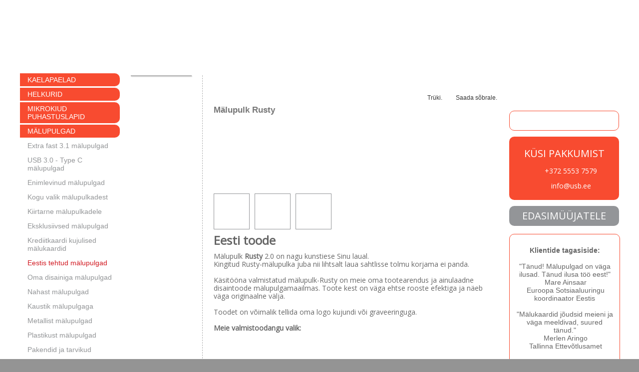

--- FILE ---
content_type: text/html
request_url: https://somest.fi/est/tooted/malupulgad/usb_malupulgad_eesti
body_size: 13372
content:
<!DOCTYPE html PUBLIC "-//W3C//DTD XHTML 1.0 Transitional//EN" "http://www.w3.org/TR/xhtml1/DTD/xhtml1-transitional.dtd">
<html xmlns="http://www.w3.org/1999/xhtml">
<head>
<title>Eestis tehtud mälupulgad - USB.ee</title>
<meta content="text/html; charset=UTF-8" http-equiv="Content-Type" />
<meta name="Author" content="Wiseman Interactive Oü  www.wiseman.ee"/>
<meta name="description" content="">

<meta name="google-site-verification" content="99sUZw5uzCRZ3eFJAXaildQ-mMcqP0aGs-te1wMHCWI" />
<meta name="viewport" content="width=370px, user-scalable=no" />

<link type="text/css" rel="stylesheet" href="/static/styles/default.css" />
<link type="text/css" rel="stylesheet" href="/static/styles/css3.css" />
<link type="text/css" rel="stylesheet" href="/static/styles/new-theme.css" />
<link type="text/css" rel="stylesheet" href="/static/styles/default_wide.css" />
<link type="text/css" rel="stylesheet" href="/static/styles/responsive-override.css" />

<link href="https://fonts.googleapis.com/css?family=Open+Sans" rel="stylesheet" />
<link rel="shortcut icon"  href="/static/imgs/favicon.ico" type="image/x-icon"/>

<!-- Google tag (gtag.js) -->
<script async src="https://www.googletagmanager.com/gtag/js?id=G-4GK7JZS2NW"></script>
<script>
  window.dataLayer = window.dataLayer || [];
  function gtag(){dataLayer.push(arguments);}
  gtag('js', new Date());

  gtag('config', 'G-4GK7JZS2NW');
</script>
<script type="text/javascript" language="javascript" src="/static/js/jquery-1.4.4.min.js" ></script>
<script type="text/javascript" language="javascript" src="/static/js/jquery.color.js" ></script>
<script type="text/javascript" language="javascript" src="/static/js/jquery.functions.js" ></script>
<script type="text/javascript" language="javascript" src="/static/js/jquery.validate.js" ></script>
<!-- Fancybox -->
<script type="text/javascript" language="javascript" src="/static/js/fancybox/jquery.mousewheel-3.0.2.pack.js	" ></script>
<script type="text/javascript" language="javascript" src="/static/js/fancybox/jquery.easing-1.3.pack.js" ></script>
<script type="text/javascript" language="javascript" src="/static/js/fancybox/jquery.fancybox-1.3.0.pack.js" ></script>
<link type="text/css" rel="stylesheet" href="/static/js/fancybox/jquery.fancybox-1.3.0.css" />
<script type="text/javascript">
	$(function(){
		$(".fancy_img").fancybox({
			'overlayShow'  : true,
			'padding': 0,
			'scrolling': 'no'
		});
	});
</script>
<meta name="SKYPE_TOOLBAR" content="SKYPE_TOOLBAR_PARSER_COMPATIBLE" />
</head>

<body>
<div id="container-wrapper">
<div id="container">
	<div id="header">
		<a class="logo" href="/est/" ><img src="/static/files/082/somest-logo_est.png" border="0" alt="" /></a><div class="burger-menu">
	<span class="burger-striped"></span><!--/burger-striped-->
</div><!--/burger-menu-->

<div id="mobileMenu">
	<ul class="listing">
	<li class="active">
			<a href="/est/tooted" class="level-1">TOOTED<img id="subMenuBtn" src="/static/imgs/angle_down.svg"/></a>

			<ul class="level-2 listing open">
				<li>
						<a href="/est/tooted/kaelapaelad_logo" class="level-2-link">KAELAPAELAD</a>

						</li><!--/level-3-->
				<li>
						<a href="/est/tooted/helkurid" class="level-2-link">HELKURID</a>

						</li><!--/level-3-->
				<li>
						<a href="/est/tooted/mikrokiud_lapid_logo" class="level-2-link">MIKROKIUD PUHASTUSLAPID<img id="subMenuBtn" src="/static/imgs/angle_down.svg"/></a>

						<ul class="level-3 listing ">
							<a href="/est/tooted/mikrokiud_lapid_logo/mikrokiud_puhastuslapid_trukiga" >Mikrokiud puhastuslapid trükiga</a>
							<a href="/est/tooted/mikrokiud_lapid_logo/cat-513" >Mikrokiud puhastuslapid presstrükiga</a>
							<a href="/est/tooted/mikrokiud_lapid_logo/mikrokiudkott_trukiga" >Mikrokiudkott trükiga</a>
							</ul>
						</li><!--/level-3-->
				<li class="active">
						<a href="/est/tooted/malupulgad" class="level-2-link">MÄLUPULGAD<img id="subMenuBtn" src="/static/imgs/angle_down.svg"/></a>

						<ul class="level-3 listing open">
							<a href="/est/tooted/malupulgad/cat-526" >Extra fast 3.1 mälupulgad</a>
							<a href="/est/tooted/malupulgad/usb_30_type_c_malupulgad" >USB 3.0 - Type C mälupulgad</a>
							<a href="/est/tooted/malupulgad/yldised_usb_malupulgad" >Enimlevinud mälupulgad</a>
							<a href="/est/tooted/malupulgad/kogu_valik_malupulkadest" >Kogu valik mälupulkadest</a>
							<a href="/est/tooted/malupulgad/kiirtarne_malupulkadele" >Kiirtarne mälupulkadele</a>
							<a href="/est/tooted/malupulgad/veekindlad_malupulgad" >Eksklusiivsed mälupulgad</a>
							<a href="/est/tooted/malupulgad/krediitkaardi_kujulised_malukaardid" >Krediitkaardi kujulised mälukaardid</a>
							<a href="/est/tooted/malupulgad/usb_malupulgad_eesti"  class="active">Eestis tehtud mälupulgad</a>
							<a href="/est/tooted/malupulgad/oma_disainiga_malupulgad" >Oma disainiga mälupulgad</a>
							<a href="/est/tooted/malupulgad/nahast_malupulgad" >Nahast mälupulgad</a>
							<a href="/est/tooted/malupulgad/notebook__malupulk" >Kaustik mälupulgaga</a>
							<a href="/est/tooted/malupulgad/metallsed_malupulgad" >Metallist mälupulgad</a>
							<a href="/est/tooted/malupulgad/plastikust_malupulgad" >Plastikust mälupulgad</a>
							<a href="/est/tooted/malupulgad/pakendid_tarvikud" >Pakendid ja tarvikud</a>
							<a href="/est/tooted/malupulgad/puidust_malupulgad" >Puidust mälupulgad</a>
							<a href="/est/tooted/malupulgad/pakkumised__kampaaniad" >Pakkumised & kampaaniad</a>
							</ul>
						</li><!--/level-3-->
				<li>
						<a href="/est/tooted/cat-538" class="level-2-link">AKUPANK</a>

						</li><!--/level-3-->
				<li>
						<a href="/est/tooted/telefonitarvikud" class="level-2-link">TELEFONITARVIKUD</a>

						</li><!--/level-3-->
				<li>
						<a href="/est/tooted/torusall_logoga" class="level-2-link">TORUSALL LOGOGA</a>

						</li><!--/level-3-->
				</ul><!--/level-2-->
			</li>
	<li>
			<a href="/est/firmast" >FIRMAST</a>

			</li>
	<li>
			<a href="/est/kontakt" >KONTAKT</a>

			</li>
	<li>
			<a href="/est/kasulik_teada_kudias" >KASULIK TEADA</a>

			</li>
	</ul><!--/listing-->
</div><!--/mobileMenu-->

<div id="mainMenu">
   <a href="/est/tooted">TOOTED</a>
   <a href="/est/firmast">FIRMAST</a>
   <a href="/est/kontakt">KONTAKT</a>
   <a href="/est/kasulik_teada_kudias">KASULIK TEADA</a>
   </div><!--/mainMenu--></div><!--/header-->

	<div id="search" class="mobile">
		<form method="post" action="/est/otsing">
			<input type="text" name="keyword" class="text" value="" />
			<input type="submit" value="Otsi" class="submit" />
		</form>
	</div>

	<div id="leftPane">
<a href="/est/tooted/kaelapaelad_logo" class="">KAELAPAELAD</a>
<a href="/est/tooted/helkurid" class="">HELKURID</a>
<a href="/est/tooted/mikrokiud_lapid_logo" class="">MIKROKIUD PUHASTUSLAPID</a>
<a href="/est/tooted/malupulgad" class="">MÄLUPULGAD</a>
<a href="/est/tooted/malupulgad/cat-526" class=" submenu">Extra fast 3.1 mälupulgad</a>
<a href="/est/tooted/malupulgad/usb_30_type_c_malupulgad" class=" submenu">USB 3.0 - Type C mälupulgad</a>
<a href="/est/tooted/malupulgad/yldised_usb_malupulgad" class=" submenu">Enimlevinud mälupulgad</a>
<a href="/est/tooted/malupulgad/kogu_valik_malupulkadest" class=" submenu">Kogu valik mälupulkadest</a>
<a href="/est/tooted/malupulgad/kiirtarne_malupulkadele" class=" submenu">Kiirtarne mälupulkadele</a>
<a href="/est/tooted/malupulgad/veekindlad_malupulgad" class=" submenu">Eksklusiivsed mälupulgad</a>
<a href="/est/tooted/malupulgad/krediitkaardi_kujulised_malukaardid" class=" submenu">Krediitkaardi kujulised mälukaardid</a>
<a href="/est/tooted/malupulgad/usb_malupulgad_eesti" class="active submenu">Eestis tehtud mälupulgad</a>
<a href="/est/tooted/malupulgad/oma_disainiga_malupulgad" class=" submenu">Oma disainiga mälupulgad</a>
<a href="/est/tooted/malupulgad/nahast_malupulgad" class=" submenu">Nahast mälupulgad</a>
<a href="/est/tooted/malupulgad/notebook__malupulk" class=" submenu">Kaustik mälupulgaga</a>
<a href="/est/tooted/malupulgad/metallsed_malupulgad" class=" submenu">Metallist mälupulgad</a>
<a href="/est/tooted/malupulgad/plastikust_malupulgad" class=" submenu">Plastikust mälupulgad</a>
<a href="/est/tooted/malupulgad/pakendid_tarvikud" class=" submenu">Pakendid ja tarvikud</a>
<a href="/est/tooted/malupulgad/puidust_malupulgad" class=" submenu">Puidust mälupulgad</a>
<a href="/est/tooted/malupulgad/pakkumised__kampaaniad" class=" submenu">Pakkumised & kampaaniad</a>
<a href="/est/tooted/cat-538" class="">AKUPANK</a>
<a href="/est/tooted/telefonitarvikud" class="">TELEFONITARVIKUD</a>
<a href="/est/tooted/torusall_logoga" class="">TORUSALL LOGOGA</a>
</div><!--/leftPane-->
<script type="text/javascript">
	$("form").forms();
</script>
<style>
   .field-for-real{left:-999999px; position:absolute; top:-999999px; z-index:-99;}
</style>
<div id="content">
	<div id="itemMenu">
		<a href="/est/tooted/malupulgad/usb_malupulgad_eesti/pid-262/M%C3%A4lupulk-Rusty#product_content"><img src="/static/files/000/t_rusty_wheel_flashdrive_design_muistitikku.jpg" alt="Mälupulk Rusty" title="Mälupulk Rusty"/></a>
		</div><!--/itemMenu-->
<div class="panel float-right">
		<a name="product_content" stlyle="float:left; width:100%">&nbsp;</a>
		<meta http-equiv="refresh" content="0;URL=/est/tooted/malupulgad/usb_malupulgad_eesti/pid-262/M%C3%A4lupulk-Rusty" />
			</div><!--/panel-->
</div><!--/content-->
<div id="rightPane">
   <div class="stretchBox">
          <img src="/static/imgs/promoflash-tempel.png" border=0>
      </div><!--/stretchBox-->
   <div id="search">
      <form method="post" action="/est/otsing">
         <input type="text" name="keyword" class="text" value="" />
         <input type="submit" value="Otsi" class="submit" />
      </form>
   </div><!--/search-->
   
	
	<div class="contacts">
		<p><h3>KÜSI PAKKUMIST</h3><p class="phone">+372 5553 7579</p> <p class="mail"><a href="mailto:info@usb.ee">info@usb.ee</a></p> </p>
	</div><!--/contacts-->
	<a class="button" href="/est/edasimyyad">EDASIMüüJATELE</a>
	
	<div class="feedbacks">
		<p><b>Klientide tagasiside:</b><br><br>"Tänud! Mälupulgad on väga ilusad. Tänud ilusa töö eest!" <br>&nbsp;Mare Ainsaar<br>&nbsp;Euroopa Sotsiaaluuringu koordinaator Eestis<br><br>"Mälukaardid jõudsid meieni ja väga meeldivad, suured tänud."<br>&nbsp;Merlen Aringo<br>&nbsp;Tallinna Ettevõtlusamet<br><br>"Tere! Sain just kätte kuubikud.On kenad saanud ja väga toredas karbis."<br>&nbsp;Kai Ratasepp<br>&nbsp;Messiehitus Oü<br><br>"Just praegu tuli kuller! Niiiiiiiiiii ilusad mälupulgad! Olen absoluudselt õnnelik ja kindel, et&nbsp; meie ürituse osavõtjatele meeldib ka!"<br>Anetta Kevish-Euroopa keelte kool<br><br>"Mälupulgad tulid tõesti lahedad :-)"<br>&nbsp;André Altjõe<br>&nbsp;Airpatrol<br><br>"Sain pulgad kätte ning olen väga-väga rahul. Suur tänu!"<br><br> "Tere, eilse postiga jõudsid meieni ka mälupulgad. Näevad väga soliidsed välja"<br>Tairi Hütt<br>Illuka vald<br><br>"Tere, suur tänu! Jäime tootega rahule"<br>Selene Gnadenteich<br>EUDC 2017 peakorraldaja<br><br>" Tere, tänan mälupulkade ja meeldiva ning kiire koostöö eest"<br>&nbsp; Kadri<br>&nbsp; Võimlemisklubi Pärl <br> <p class="MsoNormal"> </p><p class="MsoNormal"> </p><p class="MsoNormal">”Suured tänud. Saime õigel ajal mälupulgad kätte ja toimivad väga hästi. <span style="mso-ansi-language:EN-US" lang="EN-US">Täna on need juba&nbsp; Barcelonas jagamiseks” </span><br><span style="mso-ansi-language:EN-US" lang="EN-US">&nbsp;Külvi Kevvai, TBD-Biodiscovery Oü<br></span></p><p class="MsoNormal"><span style="mso-ansi-language:EN-US" lang="EN-US">”Sain mälupulgad kätte, suur tänu. Raske uskuda, et nii kiiresti ja korralikult saab asju ka ajada.”<br>T: Anastassia Kuldmaa, Hambaarstide liit<br></span></p><p class="MsoNormal"> </p><p></p><p class="MsoNormal"> </p>“Täname kvaliteetse töö eest!”<br>Aleksander Latortsev, Ex Desing Team Ltd<br><br>"Meieni jõudnud mälupulgad olid tõesti ilusad ning kenasti pakendatud. Kollektiiv küsis vaid, miks nendel selliseid ei ole. Äitäh tehtud töö eest!"<br>Eneli Kaugerand<br><br>"Tere, saime mälupulgad kätte ja kõik on täpselt nii nagu tellitud. Suurepärane töö!<br>Suur tänu eduka koostöö eest!"<br>Tartu Ülikooli Geograafia Osakond<br><p></p><p class="MsoNormal"> </p><br><br> </p>
	</div><!--/contacts-->
	</div><!--/rightPane-->
</div><!--/container-->
</div><!--/container-wrapper-->
<div id="footer">
   <div class="footer-inner">
      <h2>Promoflash</h2>
      <p class="phone">+372 5553 7579</p>
      <p class="email">info@usb.ee</p>
 

 </div>
</div>

<script type="text/javascript">
	$(document).ready(function() {
		$('.burger-striped').bind("click",function(e){
			e.preventDefault();
			$('#mobileMenu').toggleClass('open');
			$('html').toggleClass('scrollLock');
		});
		$('#subMenuBtn').bind("click",function(e){
			e.preventDefault();
			$('.level-2').toggleClass('open');
		});
		$(window).bind("orientationchange",function() {
			var myViewPort = $('#myViewPort');
			
			if(window.orientation == 0) {
				myViewPort.attr("content","width=370px");
			} else {
				myViewPort.attr("content","width=768px");
			}
		}).trigger("orientationchange");
	});   
</script>

</body>

</html>
 <!-- PAGE GENERATED IN 0.02 seconds -->

--- FILE ---
content_type: text/html
request_url: https://somest.fi/est/tooted/malupulgad/usb_malupulgad_eesti/pid-262/M%C3%A4lupulk-Rusty
body_size: 22835
content:
<!DOCTYPE html PUBLIC "-//W3C//DTD XHTML 1.0 Transitional//EN" "http://www.w3.org/TR/xhtml1/DTD/xhtml1-transitional.dtd">
<html xmlns="http://www.w3.org/1999/xhtml">
<head>
<title>Mälupulk Rusty - Eestis tehtud mälupulgad - USB.ee</title>
<meta content="text/html; charset=UTF-8" http-equiv="Content-Type" />
<meta name="Author" content="Wiseman Interactive Oü  www.wiseman.ee"/>
<meta name="description" content="">

<meta name="google-site-verification" content="99sUZw5uzCRZ3eFJAXaildQ-mMcqP0aGs-te1wMHCWI" />
<meta name="viewport" content="width=370px, user-scalable=no" />

<link type="text/css" rel="stylesheet" href="/static/styles/default.css" />
<link type="text/css" rel="stylesheet" href="/static/styles/css3.css" />
<link type="text/css" rel="stylesheet" href="/static/styles/new-theme.css" />
<link type="text/css" rel="stylesheet" href="/static/styles/default_wide.css" />
<link type="text/css" rel="stylesheet" href="/static/styles/responsive-override.css" />

<link href="https://fonts.googleapis.com/css?family=Open+Sans" rel="stylesheet" />
<link rel="shortcut icon"  href="/static/imgs/favicon.ico" type="image/x-icon"/>

<!-- Google tag (gtag.js) -->
<script async src="https://www.googletagmanager.com/gtag/js?id=G-4GK7JZS2NW"></script>
<script>
  window.dataLayer = window.dataLayer || [];
  function gtag(){dataLayer.push(arguments);}
  gtag('js', new Date());

  gtag('config', 'G-4GK7JZS2NW');
</script>
<script type="text/javascript" language="javascript" src="/static/js/jquery-1.4.4.min.js" ></script>
<script type="text/javascript" language="javascript" src="/static/js/jquery.color.js" ></script>
<script type="text/javascript" language="javascript" src="/static/js/jquery.functions.js" ></script>
<script type="text/javascript" language="javascript" src="/static/js/jquery.validate.js" ></script>
<!-- Fancybox -->
<script type="text/javascript" language="javascript" src="/static/js/fancybox/jquery.mousewheel-3.0.2.pack.js	" ></script>
<script type="text/javascript" language="javascript" src="/static/js/fancybox/jquery.easing-1.3.pack.js" ></script>
<script type="text/javascript" language="javascript" src="/static/js/fancybox/jquery.fancybox-1.3.0.pack.js" ></script>
<link type="text/css" rel="stylesheet" href="/static/js/fancybox/jquery.fancybox-1.3.0.css" />
<script type="text/javascript">
	$(function(){
		$(".fancy_img").fancybox({
			'overlayShow'  : true,
			'padding': 0,
			'scrolling': 'no'
		});
	});
</script>
<meta name="SKYPE_TOOLBAR" content="SKYPE_TOOLBAR_PARSER_COMPATIBLE" />
</head>

<body>
<div id="container-wrapper">
<div id="container">
	<div id="header">
		<a class="logo" href="/est/" ><img src="/static/files/082/somest-logo_est.png" border="0" alt="" /></a><div class="burger-menu">
	<span class="burger-striped"></span><!--/burger-striped-->
</div><!--/burger-menu-->

<div id="mobileMenu">
	<ul class="listing">
	<li class="active">
			<a href="/est/tooted" class="level-1">TOOTED<img id="subMenuBtn" src="/static/imgs/angle_down.svg"/></a>

			<ul class="level-2 listing open">
				<li>
						<a href="/est/tooted/kaelapaelad_logo" class="level-2-link">KAELAPAELAD</a>

						</li><!--/level-3-->
				<li>
						<a href="/est/tooted/helkurid" class="level-2-link">HELKURID</a>

						</li><!--/level-3-->
				<li>
						<a href="/est/tooted/mikrokiud_lapid_logo" class="level-2-link">MIKROKIUD PUHASTUSLAPID<img id="subMenuBtn" src="/static/imgs/angle_down.svg"/></a>

						<ul class="level-3 listing ">
							<a href="/est/tooted/mikrokiud_lapid_logo/mikrokiud_puhastuslapid_trukiga" >Mikrokiud puhastuslapid trükiga</a>
							<a href="/est/tooted/mikrokiud_lapid_logo/cat-513" >Mikrokiud puhastuslapid presstrükiga</a>
							<a href="/est/tooted/mikrokiud_lapid_logo/mikrokiudkott_trukiga" >Mikrokiudkott trükiga</a>
							</ul>
						</li><!--/level-3-->
				<li class="active">
						<a href="/est/tooted/malupulgad" class="level-2-link">MÄLUPULGAD<img id="subMenuBtn" src="/static/imgs/angle_down.svg"/></a>

						<ul class="level-3 listing open">
							<a href="/est/tooted/malupulgad/cat-526" >Extra fast 3.1 mälupulgad</a>
							<a href="/est/tooted/malupulgad/usb_30_type_c_malupulgad" >USB 3.0 - Type C mälupulgad</a>
							<a href="/est/tooted/malupulgad/yldised_usb_malupulgad" >Enimlevinud mälupulgad</a>
							<a href="/est/tooted/malupulgad/kogu_valik_malupulkadest" >Kogu valik mälupulkadest</a>
							<a href="/est/tooted/malupulgad/kiirtarne_malupulkadele" >Kiirtarne mälupulkadele</a>
							<a href="/est/tooted/malupulgad/veekindlad_malupulgad" >Eksklusiivsed mälupulgad</a>
							<a href="/est/tooted/malupulgad/krediitkaardi_kujulised_malukaardid" >Krediitkaardi kujulised mälukaardid</a>
							<a href="/est/tooted/malupulgad/usb_malupulgad_eesti"  class="active">Eestis tehtud mälupulgad</a>
							<a href="/est/tooted/malupulgad/oma_disainiga_malupulgad" >Oma disainiga mälupulgad</a>
							<a href="/est/tooted/malupulgad/nahast_malupulgad" >Nahast mälupulgad</a>
							<a href="/est/tooted/malupulgad/notebook__malupulk" >Kaustik mälupulgaga</a>
							<a href="/est/tooted/malupulgad/metallsed_malupulgad" >Metallist mälupulgad</a>
							<a href="/est/tooted/malupulgad/plastikust_malupulgad" >Plastikust mälupulgad</a>
							<a href="/est/tooted/malupulgad/pakendid_tarvikud" >Pakendid ja tarvikud</a>
							<a href="/est/tooted/malupulgad/puidust_malupulgad" >Puidust mälupulgad</a>
							<a href="/est/tooted/malupulgad/pakkumised__kampaaniad" >Pakkumised & kampaaniad</a>
							</ul>
						</li><!--/level-3-->
				<li>
						<a href="/est/tooted/cat-538" class="level-2-link">AKUPANK</a>

						</li><!--/level-3-->
				<li>
						<a href="/est/tooted/telefonitarvikud" class="level-2-link">TELEFONITARVIKUD</a>

						</li><!--/level-3-->
				<li>
						<a href="/est/tooted/torusall_logoga" class="level-2-link">TORUSALL LOGOGA</a>

						</li><!--/level-3-->
				</ul><!--/level-2-->
			</li>
	<li>
			<a href="/est/firmast" >FIRMAST</a>

			</li>
	<li>
			<a href="/est/kontakt" >KONTAKT</a>

			</li>
	<li>
			<a href="/est/kasulik_teada_kudias" >KASULIK TEADA</a>

			</li>
	</ul><!--/listing-->
</div><!--/mobileMenu-->

<div id="mainMenu">
   <a href="/est/tooted">TOOTED</a>
   <a href="/est/firmast">FIRMAST</a>
   <a href="/est/kontakt">KONTAKT</a>
   <a href="/est/kasulik_teada_kudias">KASULIK TEADA</a>
   </div><!--/mainMenu--></div><!--/header-->

	<div id="search" class="mobile">
		<form method="post" action="/est/otsing">
			<input type="text" name="keyword" class="text" value="" />
			<input type="submit" value="Otsi" class="submit" />
		</form>
	</div>

	<div id="leftPane">
<a href="/est/tooted/kaelapaelad_logo" class="">KAELAPAELAD</a>
<a href="/est/tooted/helkurid" class="">HELKURID</a>
<a href="/est/tooted/mikrokiud_lapid_logo" class="">MIKROKIUD PUHASTUSLAPID</a>
<a href="/est/tooted/malupulgad" class="">MÄLUPULGAD</a>
<a href="/est/tooted/malupulgad/cat-526" class=" submenu">Extra fast 3.1 mälupulgad</a>
<a href="/est/tooted/malupulgad/usb_30_type_c_malupulgad" class=" submenu">USB 3.0 - Type C mälupulgad</a>
<a href="/est/tooted/malupulgad/yldised_usb_malupulgad" class=" submenu">Enimlevinud mälupulgad</a>
<a href="/est/tooted/malupulgad/kogu_valik_malupulkadest" class=" submenu">Kogu valik mälupulkadest</a>
<a href="/est/tooted/malupulgad/kiirtarne_malupulkadele" class=" submenu">Kiirtarne mälupulkadele</a>
<a href="/est/tooted/malupulgad/veekindlad_malupulgad" class=" submenu">Eksklusiivsed mälupulgad</a>
<a href="/est/tooted/malupulgad/krediitkaardi_kujulised_malukaardid" class=" submenu">Krediitkaardi kujulised mälukaardid</a>
<a href="/est/tooted/malupulgad/usb_malupulgad_eesti" class="active submenu">Eestis tehtud mälupulgad</a>
<a href="/est/tooted/malupulgad/oma_disainiga_malupulgad" class=" submenu">Oma disainiga mälupulgad</a>
<a href="/est/tooted/malupulgad/nahast_malupulgad" class=" submenu">Nahast mälupulgad</a>
<a href="/est/tooted/malupulgad/notebook__malupulk" class=" submenu">Kaustik mälupulgaga</a>
<a href="/est/tooted/malupulgad/metallsed_malupulgad" class=" submenu">Metallist mälupulgad</a>
<a href="/est/tooted/malupulgad/plastikust_malupulgad" class=" submenu">Plastikust mälupulgad</a>
<a href="/est/tooted/malupulgad/pakendid_tarvikud" class=" submenu">Pakendid ja tarvikud</a>
<a href="/est/tooted/malupulgad/puidust_malupulgad" class=" submenu">Puidust mälupulgad</a>
<a href="/est/tooted/malupulgad/pakkumised__kampaaniad" class=" submenu">Pakkumised & kampaaniad</a>
<a href="/est/tooted/cat-538" class="">AKUPANK</a>
<a href="/est/tooted/telefonitarvikud" class="">TELEFONITARVIKUD</a>
<a href="/est/tooted/torusall_logoga" class="">TORUSALL LOGOGA</a>
</div><!--/leftPane-->
<script type="text/javascript">
	$("form").forms();
</script>
<style>
   .field-for-real{left:-999999px; position:absolute; top:-999999px; z-index:-99;}
</style>
<div id="content">
	<div id="itemMenu">
		<a href="/est/tooted/malupulgad/usb_malupulgad_eesti/pid-262/M%C3%A4lupulk-Rusty#product_content"><img src="/static/files/000/t_rusty_wheel_flashdrive_design_muistitikku.jpg" alt="Mälupulk Rusty" title="Mälupulk Rusty"/></a>
		</div><!--/itemMenu-->
<div class="panel float-right">
		<a name="product_content" stlyle="float:left; width:100%">&nbsp;</a>
		<div class="toolbar">
		  <a href="javascript:window.print();" ><img src="/static/imgs/print.gif" />Trüki.</a>
		  <a href="/est/sendtofriend/p_id-262/c_id-355" class="sendtofriend"><img src="/static/imgs/envelope.gif" />Saada sõbrale.</a>
		</div><!--/toolbar-->
		<h1>Mälupulk Rusty</h1>
		<b></b><br />
		
		<div id="bigpic">
		  <div class="loader"><img src="/static/imgs/loader.gif" /></div>
		  <a href="/static/files/000/t2_rusty_wheel_flashdrive_design_muistitikku.jpg" class="fancy_img"  alt="Mälupulk Rusty" title="Mälupulk Rusty">
				<img src="/static/files/000/t1_rusty_wheel_flashdrive_design_muistitikku.jpg" alt="Mälupulk Rusty" title="Mälupulk Rusty" />
			</a>
		  <img src="/static/imgs/pix.gif" class="separator"/>
		</div>
		
		<div class="gallery">
			<a href="/static/files/000/t2_rusty_wheel_flashdrive_design_muistitikku.jpg" class="fancy_img" rel="group">
					<img src="/static/files/000/t_rusty_wheel_flashdrive_design_muistitikku.jpg" alt="Mälupulk Rusty" title="Mälupulk Rusty" >
				</a>
				<a href="/static/files/013/t2_ruosteinen_muistitikku.jpg" class="fancy_img" rel="group">
					<img src="/static/files/013/t_ruosteinen_muistitikku.jpg" alt="Mälupulk Rusty" title="Mälupulk Rusty" >
				</a>
				<a href="/static/files/069/t2__mg_9881.jpg" class="fancy_img" rel="group">
					<img src="/static/files/069/t__mg_9881.jpg" alt="Mälupulk Rusty" title="Mälupulk Rusty" >
				</a>
				</div><!--/gallery-->
		
		<br><font size="5"><b>Eesti toode</b></font><br><br>Mälupulk <b>Rusty</b> 2.0 on nagu kunstiese Sinu laual.<br>Kingitud Rusty-mälupulka juba nii lihtsalt laua sahtlisse tolmu korjama ei panda.<br><br>Käsitööna valmistatud mälupulk-Rusty on meie oma tootearendus ja ainulaadne disaintoode mälupulgamaailmas. Toote kest on väga ehtse rooste efektiga ja näeb väga originaalne välja.<br><br>Toodet on võimalik tellida oma logo kujundi või graveeringuga.<br><br><b>Meie valmistoodangu valik:</b><br><br><img alt="Rusty muistitikut 2kangaroos design" src="/static/files/019/t2_rusty_wheel_flash_drive_design_art.jpg" title="Rusty muistitikut 2kangaroos design" border="0" height="204" hspace="0" vspace="0" width="604"><br><br>Kui olete huvitatud tellima toodet oma logo või graveeringuga, siis võtke meiega ühendust kas kirjalikult või helistage meile ja meie disainiosakond teeb Teile näidisettepaneku.<br><b><br>Loe lisa toodete ametlikult <a href="http://www.2kangaroos.com/">kodulehelt</a></b><br><br>Toote mõõdud: 61*29*10mm ( P x L x S )<br>Logo: graveering või kujund<br>Kesta värv: originaal rooste<br> Saadaval olevad mälumahud:4gb,8gb,16gb,32gb,64gb<br>Toote garantii:10v.<br>Miinimum tellimus valmis valikust: 1 tk ( ainult 16GB mälumahuga)<br>Miinimum tellimus oma logoga: 50 tk<br>Toode tarnitakse kinkekarbiga, kuhu on võimalik trükkida oma logo ( logo min. 50 tk)<br><br>Näidishinnad:&nbsp; &nbsp; &nbsp; &nbsp; &nbsp; 1 tk (16 GB) 32,00 sis.km 20%<br><br>&nbsp;&nbsp;&nbsp;&nbsp;&nbsp;&nbsp;&nbsp;&nbsp;&nbsp;&nbsp;&nbsp;&nbsp;&nbsp;&nbsp;&nbsp;&nbsp;&nbsp;&nbsp;&nbsp; &nbsp; &nbsp; &nbsp; &nbsp;&nbsp; 50 tk (8 GB)&nbsp;&nbsp; 21,00 km 0%&nbsp;&nbsp;&nbsp;&nbsp; <br>&nbsp;&nbsp;&nbsp;&nbsp;&nbsp;&nbsp;&nbsp;&nbsp;&nbsp;&nbsp;&nbsp;&nbsp;&nbsp;&nbsp;&nbsp;&nbsp;&nbsp;&nbsp;&nbsp;&nbsp;&nbsp; &nbsp;&nbsp; &nbsp; &nbsp; 50 tk (16 GB) 25,00 km 0%<br><br>&nbsp;&nbsp;&nbsp;&nbsp;&nbsp;&nbsp;&nbsp;&nbsp;&nbsp;&nbsp;&nbsp;&nbsp;&nbsp;&nbsp;&nbsp;&nbsp;&nbsp;&nbsp;&nbsp;&nbsp; &nbsp; &nbsp; &nbsp; &nbsp; Tarneaeg: 3-4 nädalat &nbsp;&nbsp;&nbsp;&nbsp;&nbsp;&nbsp;&nbsp;&nbsp;&nbsp;&nbsp;&nbsp;&nbsp;&nbsp;&nbsp;&nbsp;&nbsp;&nbsp;&nbsp;&nbsp;&nbsp;&nbsp;&nbsp;&nbsp;&nbsp;&nbsp;&nbsp; <br><img alt="Muistitikku Rusty 1" src="/static/files/088/t2_1_2kdesing.jpg" title="Muistitikku Rusty 1" border="0" hspace="0" vspace="0"><br><img alt="Muistitikku Rusty 2" src="/static/files/031/t2_2.jpg" title="Muistitikku Rusty 2" border="0" hspace="0" vspace="0"><br><img alt="Muistitikku Rusty 3" src="/static/files/050/t2_3.jpg" title="Muistitikku Rusty 3" border="0" hspace="0" vspace="0"><br><img alt="Muistitikku Rusty 4" src="/static/files/058/t2_4.jpg" title="Muistitikku Rusty 4" border="0" hspace="0" vspace="0"><br><img alt="Muistitikku Rusty" src="/static/files/080/rust_head.jpg" title="Muistitikku Rusty" border="0" height="363" hspace="0" vspace="0" width="549"> <br/><br/>
		
		<div class="toolbar">
		  <a href="javascript:window.print();"><img src="/static/imgs/print.gif" />Trüki.</a>
		  <a href="/est/sendtofriend/product_id-262" class="sendtofriend"><img src="/static/imgs/envelope.gif" />Saada sõbrale.</a>
		</div><!--/toolbar-->
		
		<div id="additional">
			<a class="request">SOOVIN HINNAPAKKUMIST</a>
			<a href="#newsletter" class="newsletter">TELLI UUDISKIRI</a>
			<div class="block" rel="request">
				<table width="590" align="right" bgcolor="#4B4B4B" border="0" cellpadding="0" cellspacing="10">
				<tbody><tr>
					<td valign="top" align="center"><img src="/static/imgs/inv.gif" alt="" width="330" border="0" height="1"><br>
						<table align="left" border="0" cellpadding="0" cellspacing="0">
							<tbody><tr>
								 <td valign="top" id="replace_content" style="width:400px;">
									<div class="lead">
										Et saaksime saata Teile kiiresti võimalikult adekvaatse pakkumise, palume, et annaksite Teie kirjas teada järgmised asjad:
<br><br>
<ul>
<li>Toote nimi või kirjeldus</li>
<li> Teie soov võimalikust mälumahust (512mb, 1gb, 2gb, 4gb, 8gb, 16gb, 32gb)</li>
<li>Kogus</li>
<li>Võimalik värvisoov</li>
<li>Võimalik failide laadimine mälupulgale</li>
<li>Teie soov tarnejast</li>
<li>Mingi muu võimalik küsimus</li>
</ul>
 </div><!--lead-->
									<form method="post" action="/est/tooted/malupulgad/usb_malupulgad_eesti" rel="ajax" offer_request="Täname!<br>Oleme saanud Teie kirja ning vastame Teile <br>esimesel võimalusel." ga_event="1" ga_category="quote" ga_label="hinnapäringu_saatmine">
										<input name="op" value="mail_send" type="hidden">
										<input name="product_url" value="/est/tooted/malupulgad/usb_malupulgad_eesti/pid-262/Mälupulk-Rusty" type="hidden">
		
										<input type="hidden" value="0" name="is_safe">
										<input class="field-for-real" type="text" value="" name="is_safe_text" >
		
										<table class="form" style="border: 1px solid rgb(121, 121, 121);" width="570" border="0" cellpadding="0" cellspacing="10">
											<tbody><tr>
											  <th width="170"><label>Sinu nimi: *</label></th>
											  <td><input name="name" size="33" type="text" required="1"></td>
											</tr>
											<tr>
											  <th><label>Sinu e-post: *</label></th>
											  <td><input name="email" size="33" type="text" required="1" validate="email" ></td>
											</tr>
											<tr>
												<th><label>Telefon: *</label></th>
												<td><input name="phone" size="33" type="text" required="1"></td>
											</tr>
											<tr>
											  <th><label>Ettevõtte nimi: *</label></th>
											  <td><input name="company" size="33" type="text" required="1"></td>
											</tr>
											<tr>
												<th><label>Sõnum</label></th>
											  <td><textarea cols="30" rows="4" name="message" class="offer"></textarea></td>
											</tr></tbody>
										</table>
										<div style="margin-right: 0px;" align="right"><p class="actions">
<!--                                 <input class="btn" value="Kustuta" name="__" type="reset">-->
											<a href="#submit"  class="btn">Saada</a>
											
										</p></div>
									</form>
								</td>
		
							</tr></tbody>
						</table><br><br>
					</td></tr>
				</tbody>
			</table>
		
			</div><!--/block-->
			<div class="block" id="newsletter">
				<table align="left" bgcolor="#4B4B4B" border="0" cellpadding="0" cellspacing="10">
					<tbody><tr>
						<td valign="top" align="center"><img src="/static/imgs/inv.gif" alt="" width="330" border="0" height="1"><br>
		
							<table align="left" border="0" cellpadding="0" cellspacing="0">
							  <tbody><tr>
									<td valign="top" id="replace_content"><h1><font color="#343434">Telli uudiskiri</font></h1><p></p>
										<form action="/est/tooted/malupulgad/usb_malupulgad_eesti/_ajax-newslist" method="post" rel="ajax">
										 <input name="op" value="subscribe" type="hidden">
										 <input name="_submit" value="_true_" type="hidden">
		
											<input type="hidden" value="0" name="is_safe">
											<input class="field-for-real" type="text" value="" name="is_safe_text" >
		
											<table class="form" border="0" cellpadding="0" cellspacing="10">
		
												<tbody><tr>
												  <th width="170"><label>Sinu nimi: *</label></th>
												  <td><input name="name" size="33" type="text" required="1"></td>
												</tr>
												<tr>
												  <th><label>Sinu e-post: *</label></th>
												  <td><input name="email" size="33" type="text" required="1"></td>
												</tr>
											 </tbody></table>
											 <div style="margin-right: 0;" align="right">
												<p class="actions">
												  <a href="#submit" class="btn">Saada</a>
												  <div style="width: 100%; float: left"><a style="color: #fff" href="/newslist?op=unsubscribe">Mailinglistist väljumine</a></div>
												</p>
											 </div>
										</form>
									</td>
								 </tr></tbody>
		
							</table>
							<br><br>
						</td>
					</tr>
				</tbody></table>
			</div><!--/newsletter-->
		</div>
		<div class="newsletter"></div><!--/newsletter-->
		</div><!--/panel-->
</div><!--/content-->
<div id="rightPane">
   <div class="stretchBox">
          <img src="/static/imgs/promoflash-tempel.png" border=0>
      </div><!--/stretchBox-->
   <div id="search">
      <form method="post" action="/est/otsing">
         <input type="text" name="keyword" class="text" value="" />
         <input type="submit" value="Otsi" class="submit" />
      </form>
   </div><!--/search-->
   
	
	<div class="contacts">
		<p><h3>KÜSI PAKKUMIST</h3><p class="phone">+372 5553 7579</p> <p class="mail"><a href="mailto:info@usb.ee">info@usb.ee</a></p> </p>
	</div><!--/contacts-->
	<a class="button" href="/est/edasimyyad">EDASIMüüJATELE</a>
	
	<div class="feedbacks">
		<p><b>Klientide tagasiside:</b><br><br>"Tänud! Mälupulgad on väga ilusad. Tänud ilusa töö eest!" <br>&nbsp;Mare Ainsaar<br>&nbsp;Euroopa Sotsiaaluuringu koordinaator Eestis<br><br>"Mälukaardid jõudsid meieni ja väga meeldivad, suured tänud."<br>&nbsp;Merlen Aringo<br>&nbsp;Tallinna Ettevõtlusamet<br><br>"Tere! Sain just kätte kuubikud.On kenad saanud ja väga toredas karbis."<br>&nbsp;Kai Ratasepp<br>&nbsp;Messiehitus Oü<br><br>"Just praegu tuli kuller! Niiiiiiiiiii ilusad mälupulgad! Olen absoluudselt õnnelik ja kindel, et&nbsp; meie ürituse osavõtjatele meeldib ka!"<br>Anetta Kevish-Euroopa keelte kool<br><br>"Mälupulgad tulid tõesti lahedad :-)"<br>&nbsp;André Altjõe<br>&nbsp;Airpatrol<br><br>"Sain pulgad kätte ning olen väga-väga rahul. Suur tänu!"<br><br> "Tere, eilse postiga jõudsid meieni ka mälupulgad. Näevad väga soliidsed välja"<br>Tairi Hütt<br>Illuka vald<br><br>"Tere, suur tänu! Jäime tootega rahule"<br>Selene Gnadenteich<br>EUDC 2017 peakorraldaja<br><br>" Tere, tänan mälupulkade ja meeldiva ning kiire koostöö eest"<br>&nbsp; Kadri<br>&nbsp; Võimlemisklubi Pärl <br> <p class="MsoNormal"> </p><p class="MsoNormal"> </p><p class="MsoNormal">”Suured tänud. Saime õigel ajal mälupulgad kätte ja toimivad väga hästi. <span style="mso-ansi-language:EN-US" lang="EN-US">Täna on need juba&nbsp; Barcelonas jagamiseks” </span><br><span style="mso-ansi-language:EN-US" lang="EN-US">&nbsp;Külvi Kevvai, TBD-Biodiscovery Oü<br></span></p><p class="MsoNormal"><span style="mso-ansi-language:EN-US" lang="EN-US">”Sain mälupulgad kätte, suur tänu. Raske uskuda, et nii kiiresti ja korralikult saab asju ka ajada.”<br>T: Anastassia Kuldmaa, Hambaarstide liit<br></span></p><p class="MsoNormal"> </p><p></p><p class="MsoNormal"> </p>“Täname kvaliteetse töö eest!”<br>Aleksander Latortsev, Ex Desing Team Ltd<br><br>"Meieni jõudnud mälupulgad olid tõesti ilusad ning kenasti pakendatud. Kollektiiv küsis vaid, miks nendel selliseid ei ole. Äitäh tehtud töö eest!"<br>Eneli Kaugerand<br><br>"Tere, saime mälupulgad kätte ja kõik on täpselt nii nagu tellitud. Suurepärane töö!<br>Suur tänu eduka koostöö eest!"<br>Tartu Ülikooli Geograafia Osakond<br><p></p><p class="MsoNormal"> </p><br><br> </p>
	</div><!--/contacts-->
	</div><!--/rightPane-->
</div><!--/container-->
</div><!--/container-wrapper-->
<div id="footer">
   <div class="footer-inner">
      <h2>Promoflash</h2>
      <p class="phone">+372 5553 7579</p>
      <p class="email">info@usb.ee</p>
 

 </div>
</div>

<script type="text/javascript">
	$(document).ready(function() {
		$('.burger-striped').bind("click",function(e){
			e.preventDefault();
			$('#mobileMenu').toggleClass('open');
			$('html').toggleClass('scrollLock');
		});
		$('#subMenuBtn').bind("click",function(e){
			e.preventDefault();
			$('.level-2').toggleClass('open');
		});
		$(window).bind("orientationchange",function() {
			var myViewPort = $('#myViewPort');
			
			if(window.orientation == 0) {
				myViewPort.attr("content","width=370px");
			} else {
				myViewPort.attr("content","width=768px");
			}
		}).trigger("orientationchange");
	});   
</script>

</body>

</html>
 <!-- PAGE GENERATED IN 0.02 seconds -->

--- FILE ---
content_type: text/css
request_url: https://somest.fi/static/styles/default.css
body_size: 11513
content:
#content h1, #content h2, #content h3, #content h4 {color: #777777;}
#content h3 a {text-decoration: none; color: #777777;}
#content h3 a:hover{text-decoration: underline;}
a img{border:none;}
*:focus{outline:0;}
::-moz-focus-inner { border: 0; }
textarea{resize:none;}
html{overflow:-moz-scrollbars-vertical;}
a{-moz-outline-style:none;}
.rotated{/* Safari */-webkit-transform: rotate(-90deg);/* Firefox */-moz-transform: rotate(-90deg);/* Internet Explorer */filter: progid:DXImageTransform.Microsoft.BasicImage(rotation=3);}
.no_select{-webkit-user-select: none;-khtml-user-select: none;-moz-user-select: none;-o-user-select: none;user-select: none;}
input, textarea{ font-family:"Trebuchet MS", Arial, Helvetica, sans-serif;}

.bigred {
font: bold 16px "Trebuchet MS", Arial, sans-serif;
color: #990000;
}

.floatRight{float:right;}

#switch{top:5px; cursor:pointer; left:5px; position: absolute;background:#4B4B4B; border:#797979 1px solid; font-size:13px; font-family:"Trebuchet MS", Arial, Helvetica, sans-serif; color:#c2c2c2; padding:0 5px; height:20px; line-height:20px; font-weight:bold;}
#switch.active{background:#4B4B4B; border:#FF0 1px solid; color:#FF0; padding:0 5px; height:20px; line-height:20px; font-weight:bold;}

body{background:#000000; margin:0; font-family:"Trebuchet MS", Arial, Helvetica, sans-serif; }

#container{display:block; width:970px; margin:10px auto;}

#header{float:left; width:100%; background:#343434; position:relative; height:51px; margin:0 0 10px 0;}
#header .logo{position:absolute; top:10px; left:10px;}
#header .rightButton{position:absolute; top:0; right:0; height:51px; line-height:51px; white-space:nowrap; width:144px; text-align:center; font-size:14px; color:#b3b3b3; text-decoration:none; border-left:#000 7px solid;}
#header .rightButton:hover, #header .rightButton.active{color:red;}

#search{display:block; width:255px; margin:14px auto 0 auto;}
#search input{float:left; background:#4B4B4B; border:#797979 1px solid; font-size:13px; color:#c2c2c2; padding:0 5px; height:20px; line-height:20px; font-weight:bold;}
#search .text{width:132px; padding:0 10px;}
#search .submit{width:90px; height:22px; line-height:22px; margin:0 0 0 8px;}

#leftPane{float:left; width:127px; padding:10px; background:#343434; font-family:Verdana, Geneva, sans-serif; font-size:12px;}
#leftPane a{float:left; clear:both; color:#b3b3b3; text-decoration:none; margin:5px 0 10px 0; padding:0 0 0 12px; position:relative; line-height:120%; text-transform:uppercase;}
#leftPane span{position:absolute; top:5px; left:0; overflow:hidden; width:5px; height:5px; background:#B3B3B3;}
#leftPane a.active, #leftPane a:hover{color:#ff0000;}
#leftPane a.active span{background:#ff0000;}
#leftPane a.submenu {padding-left:25px; margin-top:0px; font-size: 11px;}
#leftPane a.submenu span{display: none;}


#rightPane{float:right; width:144px; color:#b3b3b3;}
#rightPane .stretchBox{padding:20px 10px; width:124px; float:left; background:#343434; margin:0 0 6px 0; font-size:12px; text-align:center; line-height:200%;}
#rightPane .contacts{padding:0 10px; width:124px; float:left; background:#343434; font-size:11px; margin:0 0 6px 0;}
#rightPane .contacts a{color:red; text-decoration:none;}
#rightPane .button{line-height:57px; height:57px; text-align:center; font-size:14px; width:100%; color:#b3b3b3; float:left; background:#343434; text-decoration:none; margin:0 0 6px 0;}
#rightPane .button:hover{color:red;}
#rightPane .button.active{color:red;}

#mainMenu{padding:20px 10px; width:124px; float:left; background:#343434; margin:0 0 6px 0;}
#mainMenu a{float:left; clear:both; color:#b3b3b3; font-size:14px; text-decoration:none; margin:5px 0 5px 0; padding:0 0 0 22px; position:relative; line-height:100%; text-transform:uppercase;}
#mainMenu span{position:absolute; top:2px; left:0; overflow:hidden; width:9px; height:9px; background:#B3B3B3;}
#mainMenu a.active, #mainMenu a:hover{color:#ff0000;}
#mainMenu a.active span{background:#ff0000;}

#content{float:left; width:637px; padding:10px; background:#fff; border:#B3B3B3 4px solid; margin:0 0 50px 8px; min-height:400px; font-size:11px; color:#666; line-height:160%;}
#content h1{color:#777777; font-size:17px; font-family:Verdana, Geneva, sans-serif; margin:10px 0 10px 0;}
#content .label{float:left; clear:both; margin:0 0 5px 0;}
#content .label .description{float:left; width:116px; font-size:13px; font-weight:bold; }
#content .label .text{float:left; color:#343434; font-weight:bold; background-color:#c2c2c2; border:1px solid #797979; line-height:20px; height:20px; width:190px; padding:0 10px; margin-left:10px; font-size:13px;}
#content .label textarea{float:left; clear:both; color:#343434; font-weight:bold; background-color:#c2c2c2; border:1px solid #797979;  height:140px; width:325px; padding:10px 0 10px 10px; font-size:13px; margin:5px 0 0 0;}
#content .form{float:right; clear:both; width:340px; padding-right:20px;}
#content .label .error{border:solid 1px red;}

#itemMenu{float:left; width:143px; border-right:#B3B3B3 1px dashed;}
#itemMenu a{float:left; width:120px; margin:0 0 7px 0; border:#B3B3B3 1px solid; background:#fff;}

.panel{float:right; width:473px; padding:20px 0 20px 0; font-size:12px; line-height:120%;  background:#fff;}
.ajaxPulled{float:right; width:473px; display:none; padding:20px 0 20px 0; font-size:12px; line-height:120%; background:#fff;}
#content h2{font-size:32px; margin:0; line-height:120%;text-decoration: none;}

#bigpic{margin:10px 0; width:100%; text-align:center; position:relative;}
#bigpic .separator{height:100px; width:1px;}

.loader{position:absolute; top:40px; left:210px; padding:10px; background:#343434; display:none;}

.gallery{width:100%; height:70px;margin:20px 0 0 0;}
.gallery a{float:left; position:relative;  width:70px; height:70px; overflow:hidden; border:#B3B3B3 1px solid; margin-right:10px;}
.gallery a img{position:absolute; top:0; left:0; display:none;}
.gallery a.active, .gallery a:hover{border-color:#ff0000;}

.toolbar{display:block; height:16px; text-align:right;}
.toolbar a{text-decoration:none; color:#343434; font-size:11px; font-family:"Trebuchet MS", Arial, Helvetica, sans-serif; margin-left:20px;}

#additional{float:left; width:100%; padding:10px 0 0 0;}
#additional .request{float:left; cursor:pointer; background:#4B4B4B; border:#797979 1px solid; font-size:11px; color:#c2c2c2; padding:0 10px; height:20px; line-height:20px; font-weight:bold; text-decoration:none;}
#additional .newsletter{float:right; cursor:pointer;  background:#fff; border:#4b4b4b 1px solid; font-size:11px; color:#4b4b4b; padding:0 10px; height:20px; line-height:20px; font-weight:bold; text-decoration:none;}
#additional .block{margin:10px 0 0 0; display:none; float:left; width:100%;  font-family:"Trebuchet MS", Arial, Helvetica, sans-serif; font-size:11px; color:#c2c2c2;}
#additional h1{font-size:30px; font-family:Verdana, Geneva, sans-serif; font-weight:normal;}
#additional table{text-align:left; white-space:nowrap;}
#additional table td{vertical-align:top;}
#additional table th{vertical-align:top;}
#additional input{float:left; background:#fff; margin:0 5px 0 0; border:#797979 1px solid; font-size:13px; color:#797979; width:210px;padding:0 5px; height:20px; line-height:20px; font-weight:bold;}
#additional .error {border:solid 1px #D50A27;}
#additional textarea{float:left; clear:both; color:#c2c2c2; font-weight:bold; background-color:#fff; border:1px solid #797979;  height:80px; width:210px; padding:10px 0 10px 10px; font-size:13px; margin:5px 0 0 0;}
#additional .actions{float:right;}
#additional .actions input{margin:0 0 0 5px; padding:0 10px; width:auto;}
.btn{float:left; text-decoration:none; background:#4B4B4B; margin:0 5px 0 0; border:#797979 1px solid; font-size:13px; color:#c2c2c2; width:auto; padding:0 10px; height:20px; line-height:20px; font-weight:bold;}

/* iframe */
.frame{overflow:hidden;}
.frame body{background:#343434;}
.frame h1{font-size:25px; padding:0; margin:0; font-family:Verdana, Geneva, sans-serif; font-weight:normal;}
.frame table{padding:0; font-family:"Trebuchet MS", Arial, Helvetica, sans-serif; font-size:11px; color:#c2c2c2}
.frame th{vertical-align:top; text-align:left;}
.frame td{vertical-align:top; text-align:left;}
.frame input{float:left; background:#4B4B4B; margin:0 5px 0 0; border:#797979 1px solid; font-size:13px; color:#c2c2c2; padding:0 5px; height:20px; line-height:20px; font-weight:bold;}
.frame textarea{float:left; clear:both; color:#c2c2c2; font-weight:bold; background-color:#4B4B4B; border:1px solid #797979;  height:140px; width:325px; padding:10px 0 10px 10px; font-size:13px; margin:5px 0 0 0;}
.frame .floatRight input{margin:0 0 0 5px;}

.clear_it{clear:both; display:block; width:100%; height:1px; overflow:hidden;}
DIV.col { min-height: 1px;}
DIV.sub-col02 {padding: 19px 10px 29px 21px; }
.txt { font-family:Verdana; font-size:13px; color:#343434;}
.clear { overflow: hidden; }
.content { line-height: 17px; }
.content TABLE { width: 100%; }
.content TABLE TH { line-height: normal; padding: 5px 10px; background: #b1d7f9; font-weight: bold; color: #005baf; }
.content TABLE TD { line-height: normal; border-bottom: 0px solid #e6f0fa; padding: 5px 10px; }
.content2 TABLE TD { line-height: normal; border-bottom: 0px solid #e6f0fa; padding: 2px 2px; }
.content TABLE TR.even TD { background: #f6fafe; }
.content UL { padding: 0 0 0 0px; margin: 1em 0 0 0; list-style: none; }
.content UL LI { background: url(/static/imgs/markergr.gif) no-repeat 0 7px; padding-left:12px; padding-right:0; padding-top:0; padding-bottom:0 }
/* News */
UL.news { margin: 1em 0 0 0; padding: 0; list-style: none; font-family:Verdana; }
UL.news LI { margin: 0; margin-left:30px; background: url('/static/imgs/markergr.gif') no-repeat 0 14px; padding: 6px 0 6px 10px;}
UL.news A:hover { text-decoration:underline; color:#343434;}
UL.news A { text-decoration:none;}
UL.news P { margin: 0; padding: 0; font-size:13px;}
UL.news P.heading { font-weight: bold; padding: 1px 0; font-size:13px;}
UL.news P.lead { margin: 0; padding: 0 0 3px 20px; color:#666666; overflow:hidden;}
UL.news P.lead A {color:#666666; line-height:120%;}
UL.news P.lead A:hover {text-decoration:none;}
UL.news P.lead img { float:left; margin-right:10px; border:1px solid #b3b3b3;}
UL.news SPAN.date { color: #fd000a; font-weight: bold; margin: 0 5px 0 0; font-family:Verdana; font-size:13px; }
/* Pagination */
UL.pages {margin: 8px 0 0 0; padding: 0; line-height: normal; background-color: #e1e1e1;  font-size:13px; }
UL.pages LI { float: left; background: none; padding: 0; margin: 0;  font-size:13px; }
UL.pages LI.label { padding: 4px 10px;  font-size:13px; }
UL.pages LI A { float: left; text-decoration: none; padding: 4px 5px; font-family: Verdana; font-size:11px; color:#555555;  font-size:13px; }
UL.pages LI A:hover { padding: 4px 5px 2px 5px; border-bottom: 2px solid #555555; color:#555555;}
UL.pages LI A.active { padding: 4px 5px 2px 5px; border-bottom: 2px solid #555555; color:#555555;}
UL.pages LI.nextprev { float: right; }
UL.pages LI.nextprev A { padding: 4px 8px 4px 8px; border-left: 1px solid #111; }
UL.pages LI.nextprev A:hover { padding: 4px 8px 2px 8px; }

@media print{
	#header{display:none;}
	#leftPane{display:none;}
	#rightPane{display:none;}
	#itemMenu{display:none;}
	.panel, .ajaxPulled{width:100%;}
	.toolbar{display:none;}
	#content{border:none; float:none; position:static; width:100%;}
	#container{position:static; width:100%;}
	.gallery, #bigpic{width:473px;}
	body{background:#fff;}
}

--- FILE ---
content_type: text/css
request_url: https://somest.fi/static/styles/css3.css
body_size: 1647
content:
/* CSS 3 */
#header{
	-moz-border-radius-bottomright: 10px;
	-moz-border-radius-topleft: 10px;
	border-bottom-right-radius: 10px;
	border-top-left-radius: 10px; 
}
#leftPane{
	-moz-border-radius-bottomright: 10px;
	-moz-border-radius-topleft: 10px;
	border-bottom-right-radius: 10px;
	border-top-left-radius: 10px; 
}
#content{
	-moz-border-radius-topright: 10px;
	-moz-border-radius-bottomleft: 10px;
	border-top-right-radius: 10px;
	border-bottom-left-radius: 10px; 
}

.oddCorners{
	-moz-border-radius-bottomright: 10px;
	border-bottom-right-radius: 10px;
}
.corners{
	-moz-border-radius-topright: 10px;
	border-top-right-radius: 10px;
}

.loader{
	-moz-border-radius: 10px;
	border-radius: 10px;
}
.block table{
	-moz-border-radius: 10px;
	border-radius: 10px;
}

#additional .request, #additional .newsletter{
	-moz-border-radius: 10px;
	border-radius: 10px;
}


#header *{
	text-shadow: 1px 1px 0px #000;
	filter: dropshadow(color=#000000, offx=1, offy=1); 
}
input, textarea, .btn{
	-moz-border-radius: 10px;
	border-radius: 10px;
}
#rightPane *{
	text-shadow: 1px 1px 0px #000;
	filter: dropshadow(color=#000000, offx=1, offy=1); 
}

#leftPane *{
	text-shadow: 1px 1px 0px #000;
	filter: dropshadow(color=#000000, offx=1, offy=1); 
}

#leftPane a span{
	-webkit-box-shadow: 1px 1px 0px #000000;
	-moz-box-shadow: 1px 1px 0px #000000;
	box-shadow: 1px 1px 0px #000000; 
}
#mainMenu a span{
	-webkit-box-shadow: 1px 1px 0px #000000;
	-moz-box-shadow: 1px 1px 0px #000000;
	box-shadow: 1px 1px 0px #000000; 
}

#itemMenu a{
	-webkit-box-shadow: 1px 1px 2px #cfcfcf;
	-moz-box-shadow: 1px 1px 2px #cfcfcf;
	box-shadow: 1px 1px 2px #cfcfcf; 
}


--- FILE ---
content_type: text/css
request_url: https://somest.fi/static/styles/new-theme.css
body_size: 12042
content:
body { background: #949494; font-family:Arial,Helvetica,sans-serif;}
#container-wrapper {background: #ffffff url(../imgs/header-background.png) repeat-x 0 0;}
#container { margin: 0 auto; width:990px;}
#container:after, #container:before { content: ".";
    display: block;
    height: 0;
    overflow: hidden;
    visibility: hidden;
    width: 100%;}

#header { border-radius:0; background:none; height:127px; margin-bottom: 20px;}
#header * { text-shadow: none; filter: none;}
#header .logo { top:0; left:0;}
#header .rightButton { display: none;}


#mainMenu { margin: 82px 0 0 0; width: 100%; padding: 0; text-align: center; background: none; font-size: 0;}
#mainMenu a { display: inline-block; height:45px; line-height: 45px; color:#ffffff; float: none; margin: 0; text-transform: none; padding:0 30px; border-right:3px solid #ffffff; font-size: 14px;}
#mainMenu a:first-child {border-left:3px solid #ffffff;}
#mainMenu a.active, #mainMenu a:hover { color:#F84B30; background:#ffffff;}
#mainMenu a {
   -webkit-transition: background 0.3s linear;
   -moz-transition: background 0.3s linear;
   -ms-transition: background 0.3s linear;
   -o-transition: background 0.3s linear;
   transition: background 0.3s linear;
}
#mainMenu a span { display: none;}

#leftPane { border-radius:0; padding: 0;font-family:Arial,Helvetica,sans-serif;font-size: 14px; background: none; width: 170px; margin-bottom: 50px;}
#leftPane * {text-shadow: none; filter: none;}
#leftPane a {font-family:Arial,Helvetica,sans-serif;font-size: 14px; color:#ffffff; background: #F84B30; -webkit-border-radius: 0 10px 10px 0; border-radius: 0 10px 10px 0; display: block; float:none; margin: 0 0 3px 0; padding: 5px 10px 5px 15px;text-transform: none; line-height: 120%; clear: both; 
   -webkit-transition: margin-right 0.3s linear;
   -moz-transition: margin-right 0.3s linear;
   -ms-transition: margin-right 0.3s linear;
   -o-transition: margin-right 0.3s linear;
   transition: margin-right 0.3s linear;
}
#leftPane a span { display: none;}
#leftPane a:hover, #leftPane a.active { margin-right: 20px; color:#ffffff;}

#leftPane a.submenu { background: none; color:#939597; font-size:14px; border-radius:0; padding-left: 15px;}
#leftPane a.submenu:hover, #leftPane a.submenu.active { color:#D11921; margin-right:0;}

#content {border-radius:0; padding-top: 0; border-color:#ffffff; width: 604px; margin-right: 10px; font-size: 12px;}
#content .form { padding-right: 0; width: 100%; float:left;}
#content .form a { margin-left: 180px; color:#939597;}
#content .form a:hover { color:#F84B30}
#content .label {margin-bottom: 10px;}
#content .label .description { width: 170px;font-size: 14px; line-height: 25px; display: block; }
#content .label .text,
#content input[type="text"]{background: #ffffff; border: 1px solid #F84B30; color:#939598; font-size: 14px; font-weight: bold; height: 25px; line-height: 25px; padding: 0 10px;  }
#content .label textarea {background: #ffffff; border: 1px solid #F84B30; color:#939598; font-size: 14px; font-weight: bold; padding:10px; width: 370px;}
#content .label .btn { margin-left: 180px; height:28px; line-height: 28px; background:#F84B30; color:#ffffff; border:1px solid #F84B30;font-size: 14px; padding: 0 20px;}
#content .label .btn:hover {  color:#ffffff; }
#content .label .error {background: #FEAFA6;}
#content img { max-width: 100%;}
#content .label.right { float: right; margin-right: 108px;}
#content .label.right a.btn { margin-right: 0;}

#content input[type="submit"] {height:30px; line-height: 30px; background:#F84B30; color:#ffffff; border:none;font-size: 14px; padding: 0 20px; margin-top: 10px; font-family: Arial; font-weight: bold;}
#content textarea {background: #ffffff; border: 1px solid #F84B30; color:#939598; font-size: 14px; font-weight: bold; margin-top: 0; padding: 10px; }
#content td.text { font-size: 14px;line-height: 25px;}

#additional .request {height:30px; line-height: 30px; background:#F84B30; color:#ffffff; border:1px solid #F84B30;font-size: 14px; padding: 0 20px; margin-top: 10px; font-family: Arial; font-weight: bold;}
#additional .newsletter {height:30px; line-height: 30px; background:#ffffff; color:#F84B30; border:1px solid #F84B30;font-size: 14px; padding: 0 20px; margin-top: 10px; font-family: Arial; font-weight: bold;}


#additional .block {font-family: Arial; font-size: 12px; background: #ffffff; border:1px solid #F84B30; -webkit-border-radius:10px; border-radius: 10px; color:#666;}
#additional .block table { width: 100%; background: none; border:none !important; white-space: normal;}
#additional .block h1, #additional .block h1 font { color:#666 !important; font-family: Arial;}
#additional .block a.btn {height:30px; line-height: 30px; background:#F84B30; color:#ffffff; border:none;font-size: 14px; padding: 0 20px; margin-left: 10px; margin-right: 0;}
#additional .block input[type="submit"],
#additional .block input[type="reset"] {height:30px; line-height: 30px; background:#ffffff; color:#F84B30; border:1px solid #F84B30;  font-size: 14px; padding: 0 20px;  font-family: Arial; font-weight: bold; margin-left: 10px; margin-right: 0;}
#additional .block input[type="reset"]:hover {border:1px solid #F84B30 !important;}
#additional .block .error { background: #FEAFA6;}
#additional .block .lead ul { margin: 5px 0 20px 0; padding: 0 0 0 17px;}
#additional .block input[type="text"],
#additional .block textarea {-moz-box-sizing: border-box; -webkit-box-sizing: border-box; box-sizing: border-box; width: 100%;}
#additional .block .actions { float: right; margin-right: 10px;}
#additional .block th { text-align: right; padding-right: 10px;}

.toolbar a{font-size:12px;}
.panel {font-size: 14px;}
.panel, .ajaxPulled { width: 440px}

#rightPane { width: 170px;margin-bottom: 50px;}
#rightPane * {text-shadow: none; filter: none;}
#rightPane .stretchBox { position: relative; padding: 24px 0; width: 100%; border-radius:0; background:none; margin-bottom: 27px;}
#rightPane .stretchBox img { position: absolute; bottom:0; right:20px;}

#rightPane .button { background: #939598; -webkit-border-radius:10px; border-radius: 10px; color: #ffffff; float: left; font-size: 17px; height: 40px; line-height: 40px; margin: 0 0 6px; text-decoration: none; width: 100%; text-transform: uppercase;}
#rightPane .button:hover { background:#F84B30; color:#ffffff;}

#rightPane .contacts { color:#ffffff; background: #F84B30; float: left; font-size: 14px; margin: 0 0 12px 0; padding: 10px; width: 150px;-webkit-border-radius:10px; border-radius: 10px; text-align: center}
#rightPane .contacts a { color:#ffffff;}
#rightPane .contacts H3 { font-size: 16px; margin: 0; font-weight: normal; text-align: center; text-transform: uppercase;}
#rightPane .contacts p { margin: 10px 0;}
#rightPane .contacts p.phone { line-height: 24px;}
#rightPane .contacts p.phone:before { width: 17px; height:24px; margin-right: 10px; content:url(../imgs/icon-phone.png); display: inline-block; vertical-align: middle;}

#rightPane .contacts p.mail { line-height: 13px;}
#rightPane .contacts p.mail:before { width: 17px; height:13px; margin-right: 10px; content:url(../imgs/icon-mail.png); display: inline-block; vertical-align: middle;}
#rightPane .feedbacks { color:#666 !important; font-family: Arial; background: #ffffff; float: left; border: 1px solid #F84B30; font-size: 14px; margin: 10px 0 12px 0; padding: 10px; width: 150px;-webkit-border-radius:10px; border-radius: 10px; text-align: center}

#search { display: block; float: left;  margin: 14px auto 0; width: 100%;  margin: 0 0 12px 0; height:40px; position: relative;}
#search .text { padding: 0 40px 0 10px; width: 100%; -moz-box-sizing: border-box; -webkit-box-sizing: border-box; box-sizing: border-box; color:#939598;}
#search input { background: #ffffff; border: 1px solid #F84B30; color: #F84B30; float: left; font-size: 14px; font-weight: bold; height: 40px; line-height: 40px; padding: 0;}
#search .submit { height: 40px; line-height: 40px; margin: 0; width: 40px; text-indent: -9999px; border:none; background: url(../imgs/icon-search.png) no-repeat 50% 50%; position: absolute; right:0; top:0; cursor:pointer; }

.gallery a { border:1px solid #939598}
.gallery a.active, .gallery a:hover { border-color:#f84b30;}
.gallery a img { display: block;}

#bigpic a { text-decoration: none;}

.toolbar a img { margin-right: 3px;}


.field-for-real{left:-999999px; position:absolute; top:-999999px; z-index:-99;}



/*Fancybox styles*/

#fancybox-outer { background:rgba(0,0,0,0.2) !important;}
#fancybox-wrap { padding: 0!important; -moz-box-sizing: border-box; -webkit-box-sizing: border-box; box-sizing: border-box;}
#fancybox-inner .block {font-family: Arial; font-size: 13px; color:#666; padding:0px 20px; border:1px solid red; -webkit-border-radius:10px; border-radius: 10px; background: #fff;}
#fancybox-inner .block:after,
#fancybox-inner .block:before {content:"."; display:block; width:100%; height:0px; overflow:hidden; visibility:hidden;}
#fancybox-inner .block table { width: 100%; background: none; border:none !important; white-space: normal; margin-bottom: 0; text-align: left;  border-spacing:0; display: block; margin: 0;}
#fancybox-inner .block table td { vertical-align: top; text-align: left;}
#fancybox-inner .block table td#replace_content{ padding-top: 20px;}
#fancybox-inner .block table th{text-align: right; padding-right: 10px;}
#fancybox-inner .block h1 { font-size: 30px; font-weight: normal; margin:0px 0 20px 0;color:#ffffff !important; font-family: Arial;}
#fancybox-inner .block h1 font { color:#666 !important; font-family: Arial;}

#fancybox-inner .block input[type="text"]{background: #ffffff; border: 1px solid #F84B30; color:#939598; font-size: 14px; font-weight: bold; height: 27px; line-height: 27px; padding: 0 10px; 
-moz-box-sizing: border-box; -webkit-box-sizing: border-box; box-sizing: border-box; width: 100%; margin-bottom: 10px; }
#fancybox-inner .block textarea {background: #ffffff; border: 1px solid #F84B30; color:#939598; font-size: 14px; font-weight: bold; margin-top: 0; padding: 10px;  -moz-box-sizing: border-box; -webkit-box-sizing: border-box; box-sizing: border-box; width: 100%;}

#fancybox-inner .block input[type="text"].error { background: #FEAFA6;}

#fancybox-inner .block .actions { float: right; margin-right: 10px;}
#fancybox-inner .block .actions a.btn {height:30px; line-height: 30px; background:#F84B30; color:#ffffff; border:none;font-size: 14px; padding: 0 20px;}

#fancybox-inner .block input[type="submit"],
#fancybox-inner .block input[type="reset"] {height:30px; line-height: 30px;background:#F84B30; color:#ffffff; border:1px solid #ffffff;  font-size: 14px; padding: 0 20px;  font-family: Arial; font-weight: bold; margin-left: 5px; margin-right: 0;}
#fancybox-inner .block input[type="submit"]:hover,
#fancybox-inner .block input[type="reset"]:hover {border:1px solid #ffffff !important; }


#fancybox-inner .block .lead ul { margin: 5px 0 20px 0; padding: 0 0 0 17px;}

.contact-bar {float:left; width:500px; text-align:right; font-size:14px; margin-top:20px; }
.contact-bar p { margin-right: 108px;}

#footer { color:#ffffff; padding: 30px 0; text-align: center;}
#footer .footer-inner { text-align: left; display: inline-block;}
#footer h2 {margin: 0; font-size: 20px; font-weight: bold; margin-bottom: 7px;}
#footer p { margin: 0; font-size: 14px; line-height: 22px;}
#footer p.address {margin-bottom: 7px;}
#footer p.address:before {content: url("../imgs/icon-address.png"); display: inline-block; height: 22px; margin-right: 10px; vertical-align: top; width: 25px;}
#footer p.phone { line-height: 24px;margin-bottom: 7px;}
#footer p.phone:before {content: url("../imgs/icon-phone-lg.png"); display: inline-block; height: 29px; margin-right: 10px; vertical-align: middle; width: 25px; text-align: center;}
#footer p.email { line-height: ;}
#footer p.email:before {content: url("../imgs/icon-mail-lg.png"); display: inline-block; height: 22px; margin-right: 10px; vertical-align: middle; width: 25px;text-align: center;}
#footer a {color:#ffffff;}

--- FILE ---
content_type: text/css
request_url: https://somest.fi/static/styles/default_wide.css
body_size: 768
content:
/* main size, desktop such as 1024px, 1280px, 1152px wide */
@media (max-width: 1249px) {
   
   
}

/* Large desktop such as 1280,1440px, 1366px, 1600px, 1680px wide */
@media (min-width: 1250px) {

   #container{width:1200px;}
   #leftPane{width:200px;}
   
   #rightPane{width:220px;}
   
   #rightPane .contacts {width:200px;}
	#rightPane .feedbacks {width:200px;}
   #rightPane .button { font-size: 20px;}
   
   #header .rightButton{width:180px;}
   
   #content{width:734px;}
   
   #content .form{width:500px;}
   
   #additional table{width:100%}
   
   .ajaxPulled{width:568px;}
   .panel{float:right; width:568px; }
      
   #rightPane .contacts H3 {font-size: 20px;}

}

/*extra  Large desktop such as 1920px wide */
/*@media (min-width: 1900px) {
	
	
}*/

--- FILE ---
content_type: text/css
request_url: https://somest.fi/static/styles/responsive-override.css
body_size: 6137
content:
body {
  font-family: 'Open Sans', sans-serif !important;
}
.scrollLock {
  overflow: hidden;
}
.scrollLock #content {
  -webkit-filter: blur(10px);
  -moz-filter: blur(10px);
  -o-filter: blur(10px);
  -ms-filter: blur(10px);
  filter: blur(10px);
}
#rightPane .contacts h3 {
  margin-top: 10px;
}
.panel {
  float: none;
}
.panel.float-right {
  float: right;
}
#search.mobile {
  display: none;
}
#search.mobile form {
  margin: 0 20px;
}
#search.mobile form .submit {
  right: 20px;
}
.burger-menu {
  display: none;
}
.burger-menu .burger-striped {
  width: 32px;
  height: 32px;
  right: 19px;
  top: 25px;
  position: absolute;
  background-image: url("data:image/svg+xml;charset=utf8,%3Csvg viewBox='0 0 32 32' xmlns='http://www.w3.org/2000/svg'%3E%3Cpath stroke='rgb(255, 0, 0)' stroke-width='3' stroke-linecap='round' stroke-miterlimit='10' d='M4 8h24M4 16h24M4 24h24'/%3E%3C/svg%3E") !important;
}
#mobileMenu {
  display: none;
  position: fixed;
  top: 82px;
  right: 0;
  left: 0;
  bottom: 0;
  overflow: auto;
  background-color: rgba(0, 0, 0, 0.2);
}
#mobileMenu .listing {
  list-style: none;
  padding: 0;
  margin: 0;
}
#mobileMenu .listing li {
  text-align: center;
  background-color: #ff0000;
}
#mobileMenu .listing li.active {
  background-color: #ffffff;
}
#mobileMenu .listing li.active > a {
  color: #ff0000;
}
#mobileMenu .listing li a {
  color: #ffffff;
  text-decoration: none;
  position: relative;
  padding: 15px;
  display: block;
}
#mobileMenu .listing li img {
  position: absolute;
  top: 50%;
  margin-top: -16px;
  right: 19px;
}
#mobileMenu .listing li .level-2 {
  display: none;
}
#mobileMenu .listing li .level-2.open {
  display: block;
}
#mobileMenu .listing li .level-2.open li {
  background-color: #c30000;
}
#mobileMenu .listing li .level-2.open li.active {
  background-color: #ffffff;
}
#mobileMenu .listing li .level-2.open li.active > a {
  color: #c30000;
}
#mobileMenu .listing li .level-2.open li .level-3 li {
  background-color: #dcddde;
}
#mobileMenu .listing li .level-2.open li .level-3 li > a {
  color: #ef4939;
}

#mobileMenu .listing li .level-3 {
  display: none;
}
#mobileMenu .listing li .level-3 a {
  padding: 10px !important;
  font-size: 14px;
  color: #939597 !important;
  background-color: #ffffff;
}
#mobileMenu .listing li .level-3.open {
  display: block;
}
#mobileMenu .listing li .level-3.open li {
  background-color: #c30000;
}

@media screen and (max-width: 992px) {
  .toolbar {
    display: none;
  }
  h3 {
    font-size: 20px;
  }
  #content,
  #leftPane,
  #rightPane,
  #container {
    width: 100%;
  }
  #container {
    background-color: #ffffff;
  }
  a,
  p {
    font-size: 18px !important;
  }
  .burger-menu {
    display: block;
  }
  #mobileMenu.open {
    display: block;
  }
  #search.mobile {
    display: block;
    margin: 100px 0 0 0;
  }
  #leftPane {
    height: auto !important;
    margin-bottom: 0px;
    display: none;
  }
  #leftPane a {
    border-radius: 0;
    text-align: center;
  }
  #leftPane a:hover {
    margin-right: 0;
  }
  #header {
    height: auto;
    margin-bottom: 0px;
    position: fixed;
    background-color: #dcddde;
    padding-bottom: 82px;
    z-index: 1001;
  }
  #header .logo {
    right: auto;
  }
  #header .logo img {
    display: block;
    margin: 0 auto;
  }
  #header #mainMenu {
    display: none;
    background-color: #ff0000;
  }
  #header #mainMenu a {
    display: block;
    border-right: none;
    border-left: none;
  }
  #content {
    border: none;
    margin: 0;
    padding: 20px 0 0 0;
  }
  #content table {
    width: 100%;
  }
  #content table td {
    padding: 0;
  }
  #content #bigpic .separator {
    display: none;
  }
  #content div[align="center"] {
    overflow-x: hidden;
    margin: 0 20px;
  }
  #content img {
    display: block;
    margin: 0 auto;
  }
  #content .panel {
    line-height: 140%;
    width: auto;
    margin: 0 20px;
    padding: 0 0 200px;
    float: none;
  }
  #content .panel * {
    float: none;
  }
  #content .panel img {
    width: 100%;
    height: auto;
  }
  #content .panel div[style="mso-margin-top-alt:auto;mso-margin-bottom-alt:auto; margin-left:54.0pt;background:white"] {
    margin-left: 25px !important;
  }
  #content .toolbar {
    height: auto;
    text-align: left;
  }
  #content .toolbar a {
    margin: 0;
    padding: 0 20px;
    position: relative;
  }
  #content .toolbar img {
    width: auto;
    margin: 0;
    position: absolute;
    top: 50%;
    margin-top: -5px;
  }
  #content .gallery .fancy_img {
    float: left;
  }
  #content .gallery img {
    height: auto !important;
  }
  #content .label textarea {
    float: none;
    width: 93%;
  }
  #content .label .text {
    margin-left: 0;
    width: 93%;
  }
  #content #additional .request,
  #content #additional .newsletter {
    margin-right: 0;
    display: block;
    text-align: center;
  }
  #content #additional .block img {
    height: 0px;
  }
  #rightPane {
    -webkit-box-sizing: border-box;
    -moz-box-sizing: border-box;
    box-sizing: border-box;
    margin-bottom: 25px;
    padding: 0 20px;
  }
  #rightPane #search {
    display: none;
  }
  #rightPane .contacts {
    width: 100%;
    padding: 10px 0;
  }
  #rightPane .stretchBox {
    padding: 0;
  }
  #rightPane .stretchBox img {
    right: 0;
    left: 0;
    display: block;
    margin: 0 auto;
  }
  #rightPane .feedbacks {
    width: 100%;
    padding: 10px 0;
  }
  #footer {
    padding: 30px;
  }
  #itemMenu {
    float: none;
    width: auto;
    height: auto !important;
    border-right: none;
    margin-top: 25px;
    display: flex;
    flex-direction: row;
    flex-wrap: wrap;
    margin-right: 10px;
    margin-left: 10px;
  }
  #itemMenu a {
    float: none;
    width: 133px;
    padding: 10px;
    margin: 10px 10px !important;
    border: 1px solid #b3b3b3;
    box-shadow: none;
    height: 150px;
    display: inline-flex;
    flex-direction: column;
    justify-content: center;
  }
  #itemMenu a img {
    border: none;
    margin: 0 auto;
    box-shadow: none;
    display: block;
  }
  .contact-bar {
    width: auto;
    text-align: left;
  }
}


--- FILE ---
content_type: text/css
request_url: https://somest.fi/static/styles/default.css
body_size: 11513
content:
#content h1, #content h2, #content h3, #content h4 {color: #777777;}
#content h3 a {text-decoration: none; color: #777777;}
#content h3 a:hover{text-decoration: underline;}
a img{border:none;}
*:focus{outline:0;}
::-moz-focus-inner { border: 0; }
textarea{resize:none;}
html{overflow:-moz-scrollbars-vertical;}
a{-moz-outline-style:none;}
.rotated{/* Safari */-webkit-transform: rotate(-90deg);/* Firefox */-moz-transform: rotate(-90deg);/* Internet Explorer */filter: progid:DXImageTransform.Microsoft.BasicImage(rotation=3);}
.no_select{-webkit-user-select: none;-khtml-user-select: none;-moz-user-select: none;-o-user-select: none;user-select: none;}
input, textarea{ font-family:"Trebuchet MS", Arial, Helvetica, sans-serif;}

.bigred {
font: bold 16px "Trebuchet MS", Arial, sans-serif;
color: #990000;
}

.floatRight{float:right;}

#switch{top:5px; cursor:pointer; left:5px; position: absolute;background:#4B4B4B; border:#797979 1px solid; font-size:13px; font-family:"Trebuchet MS", Arial, Helvetica, sans-serif; color:#c2c2c2; padding:0 5px; height:20px; line-height:20px; font-weight:bold;}
#switch.active{background:#4B4B4B; border:#FF0 1px solid; color:#FF0; padding:0 5px; height:20px; line-height:20px; font-weight:bold;}

body{background:#000000; margin:0; font-family:"Trebuchet MS", Arial, Helvetica, sans-serif; }

#container{display:block; width:970px; margin:10px auto;}

#header{float:left; width:100%; background:#343434; position:relative; height:51px; margin:0 0 10px 0;}
#header .logo{position:absolute; top:10px; left:10px;}
#header .rightButton{position:absolute; top:0; right:0; height:51px; line-height:51px; white-space:nowrap; width:144px; text-align:center; font-size:14px; color:#b3b3b3; text-decoration:none; border-left:#000 7px solid;}
#header .rightButton:hover, #header .rightButton.active{color:red;}

#search{display:block; width:255px; margin:14px auto 0 auto;}
#search input{float:left; background:#4B4B4B; border:#797979 1px solid; font-size:13px; color:#c2c2c2; padding:0 5px; height:20px; line-height:20px; font-weight:bold;}
#search .text{width:132px; padding:0 10px;}
#search .submit{width:90px; height:22px; line-height:22px; margin:0 0 0 8px;}

#leftPane{float:left; width:127px; padding:10px; background:#343434; font-family:Verdana, Geneva, sans-serif; font-size:12px;}
#leftPane a{float:left; clear:both; color:#b3b3b3; text-decoration:none; margin:5px 0 10px 0; padding:0 0 0 12px; position:relative; line-height:120%; text-transform:uppercase;}
#leftPane span{position:absolute; top:5px; left:0; overflow:hidden; width:5px; height:5px; background:#B3B3B3;}
#leftPane a.active, #leftPane a:hover{color:#ff0000;}
#leftPane a.active span{background:#ff0000;}
#leftPane a.submenu {padding-left:25px; margin-top:0px; font-size: 11px;}
#leftPane a.submenu span{display: none;}


#rightPane{float:right; width:144px; color:#b3b3b3;}
#rightPane .stretchBox{padding:20px 10px; width:124px; float:left; background:#343434; margin:0 0 6px 0; font-size:12px; text-align:center; line-height:200%;}
#rightPane .contacts{padding:0 10px; width:124px; float:left; background:#343434; font-size:11px; margin:0 0 6px 0;}
#rightPane .contacts a{color:red; text-decoration:none;}
#rightPane .button{line-height:57px; height:57px; text-align:center; font-size:14px; width:100%; color:#b3b3b3; float:left; background:#343434; text-decoration:none; margin:0 0 6px 0;}
#rightPane .button:hover{color:red;}
#rightPane .button.active{color:red;}

#mainMenu{padding:20px 10px; width:124px; float:left; background:#343434; margin:0 0 6px 0;}
#mainMenu a{float:left; clear:both; color:#b3b3b3; font-size:14px; text-decoration:none; margin:5px 0 5px 0; padding:0 0 0 22px; position:relative; line-height:100%; text-transform:uppercase;}
#mainMenu span{position:absolute; top:2px; left:0; overflow:hidden; width:9px; height:9px; background:#B3B3B3;}
#mainMenu a.active, #mainMenu a:hover{color:#ff0000;}
#mainMenu a.active span{background:#ff0000;}

#content{float:left; width:637px; padding:10px; background:#fff; border:#B3B3B3 4px solid; margin:0 0 50px 8px; min-height:400px; font-size:11px; color:#666; line-height:160%;}
#content h1{color:#777777; font-size:17px; font-family:Verdana, Geneva, sans-serif; margin:10px 0 10px 0;}
#content .label{float:left; clear:both; margin:0 0 5px 0;}
#content .label .description{float:left; width:116px; font-size:13px; font-weight:bold; }
#content .label .text{float:left; color:#343434; font-weight:bold; background-color:#c2c2c2; border:1px solid #797979; line-height:20px; height:20px; width:190px; padding:0 10px; margin-left:10px; font-size:13px;}
#content .label textarea{float:left; clear:both; color:#343434; font-weight:bold; background-color:#c2c2c2; border:1px solid #797979;  height:140px; width:325px; padding:10px 0 10px 10px; font-size:13px; margin:5px 0 0 0;}
#content .form{float:right; clear:both; width:340px; padding-right:20px;}
#content .label .error{border:solid 1px red;}

#itemMenu{float:left; width:143px; border-right:#B3B3B3 1px dashed;}
#itemMenu a{float:left; width:120px; margin:0 0 7px 0; border:#B3B3B3 1px solid; background:#fff;}

.panel{float:right; width:473px; padding:20px 0 20px 0; font-size:12px; line-height:120%;  background:#fff;}
.ajaxPulled{float:right; width:473px; display:none; padding:20px 0 20px 0; font-size:12px; line-height:120%; background:#fff;}
#content h2{font-size:32px; margin:0; line-height:120%;text-decoration: none;}

#bigpic{margin:10px 0; width:100%; text-align:center; position:relative;}
#bigpic .separator{height:100px; width:1px;}

.loader{position:absolute; top:40px; left:210px; padding:10px; background:#343434; display:none;}

.gallery{width:100%; height:70px;margin:20px 0 0 0;}
.gallery a{float:left; position:relative;  width:70px; height:70px; overflow:hidden; border:#B3B3B3 1px solid; margin-right:10px;}
.gallery a img{position:absolute; top:0; left:0; display:none;}
.gallery a.active, .gallery a:hover{border-color:#ff0000;}

.toolbar{display:block; height:16px; text-align:right;}
.toolbar a{text-decoration:none; color:#343434; font-size:11px; font-family:"Trebuchet MS", Arial, Helvetica, sans-serif; margin-left:20px;}

#additional{float:left; width:100%; padding:10px 0 0 0;}
#additional .request{float:left; cursor:pointer; background:#4B4B4B; border:#797979 1px solid; font-size:11px; color:#c2c2c2; padding:0 10px; height:20px; line-height:20px; font-weight:bold; text-decoration:none;}
#additional .newsletter{float:right; cursor:pointer;  background:#fff; border:#4b4b4b 1px solid; font-size:11px; color:#4b4b4b; padding:0 10px; height:20px; line-height:20px; font-weight:bold; text-decoration:none;}
#additional .block{margin:10px 0 0 0; display:none; float:left; width:100%;  font-family:"Trebuchet MS", Arial, Helvetica, sans-serif; font-size:11px; color:#c2c2c2;}
#additional h1{font-size:30px; font-family:Verdana, Geneva, sans-serif; font-weight:normal;}
#additional table{text-align:left; white-space:nowrap;}
#additional table td{vertical-align:top;}
#additional table th{vertical-align:top;}
#additional input{float:left; background:#fff; margin:0 5px 0 0; border:#797979 1px solid; font-size:13px; color:#797979; width:210px;padding:0 5px; height:20px; line-height:20px; font-weight:bold;}
#additional .error {border:solid 1px #D50A27;}
#additional textarea{float:left; clear:both; color:#c2c2c2; font-weight:bold; background-color:#fff; border:1px solid #797979;  height:80px; width:210px; padding:10px 0 10px 10px; font-size:13px; margin:5px 0 0 0;}
#additional .actions{float:right;}
#additional .actions input{margin:0 0 0 5px; padding:0 10px; width:auto;}
.btn{float:left; text-decoration:none; background:#4B4B4B; margin:0 5px 0 0; border:#797979 1px solid; font-size:13px; color:#c2c2c2; width:auto; padding:0 10px; height:20px; line-height:20px; font-weight:bold;}

/* iframe */
.frame{overflow:hidden;}
.frame body{background:#343434;}
.frame h1{font-size:25px; padding:0; margin:0; font-family:Verdana, Geneva, sans-serif; font-weight:normal;}
.frame table{padding:0; font-family:"Trebuchet MS", Arial, Helvetica, sans-serif; font-size:11px; color:#c2c2c2}
.frame th{vertical-align:top; text-align:left;}
.frame td{vertical-align:top; text-align:left;}
.frame input{float:left; background:#4B4B4B; margin:0 5px 0 0; border:#797979 1px solid; font-size:13px; color:#c2c2c2; padding:0 5px; height:20px; line-height:20px; font-weight:bold;}
.frame textarea{float:left; clear:both; color:#c2c2c2; font-weight:bold; background-color:#4B4B4B; border:1px solid #797979;  height:140px; width:325px; padding:10px 0 10px 10px; font-size:13px; margin:5px 0 0 0;}
.frame .floatRight input{margin:0 0 0 5px;}

.clear_it{clear:both; display:block; width:100%; height:1px; overflow:hidden;}
DIV.col { min-height: 1px;}
DIV.sub-col02 {padding: 19px 10px 29px 21px; }
.txt { font-family:Verdana; font-size:13px; color:#343434;}
.clear { overflow: hidden; }
.content { line-height: 17px; }
.content TABLE { width: 100%; }
.content TABLE TH { line-height: normal; padding: 5px 10px; background: #b1d7f9; font-weight: bold; color: #005baf; }
.content TABLE TD { line-height: normal; border-bottom: 0px solid #e6f0fa; padding: 5px 10px; }
.content2 TABLE TD { line-height: normal; border-bottom: 0px solid #e6f0fa; padding: 2px 2px; }
.content TABLE TR.even TD { background: #f6fafe; }
.content UL { padding: 0 0 0 0px; margin: 1em 0 0 0; list-style: none; }
.content UL LI { background: url(/static/imgs/markergr.gif) no-repeat 0 7px; padding-left:12px; padding-right:0; padding-top:0; padding-bottom:0 }
/* News */
UL.news { margin: 1em 0 0 0; padding: 0; list-style: none; font-family:Verdana; }
UL.news LI { margin: 0; margin-left:30px; background: url('/static/imgs/markergr.gif') no-repeat 0 14px; padding: 6px 0 6px 10px;}
UL.news A:hover { text-decoration:underline; color:#343434;}
UL.news A { text-decoration:none;}
UL.news P { margin: 0; padding: 0; font-size:13px;}
UL.news P.heading { font-weight: bold; padding: 1px 0; font-size:13px;}
UL.news P.lead { margin: 0; padding: 0 0 3px 20px; color:#666666; overflow:hidden;}
UL.news P.lead A {color:#666666; line-height:120%;}
UL.news P.lead A:hover {text-decoration:none;}
UL.news P.lead img { float:left; margin-right:10px; border:1px solid #b3b3b3;}
UL.news SPAN.date { color: #fd000a; font-weight: bold; margin: 0 5px 0 0; font-family:Verdana; font-size:13px; }
/* Pagination */
UL.pages {margin: 8px 0 0 0; padding: 0; line-height: normal; background-color: #e1e1e1;  font-size:13px; }
UL.pages LI { float: left; background: none; padding: 0; margin: 0;  font-size:13px; }
UL.pages LI.label { padding: 4px 10px;  font-size:13px; }
UL.pages LI A { float: left; text-decoration: none; padding: 4px 5px; font-family: Verdana; font-size:11px; color:#555555;  font-size:13px; }
UL.pages LI A:hover { padding: 4px 5px 2px 5px; border-bottom: 2px solid #555555; color:#555555;}
UL.pages LI A.active { padding: 4px 5px 2px 5px; border-bottom: 2px solid #555555; color:#555555;}
UL.pages LI.nextprev { float: right; }
UL.pages LI.nextprev A { padding: 4px 8px 4px 8px; border-left: 1px solid #111; }
UL.pages LI.nextprev A:hover { padding: 4px 8px 2px 8px; }

@media print{
	#header{display:none;}
	#leftPane{display:none;}
	#rightPane{display:none;}
	#itemMenu{display:none;}
	.panel, .ajaxPulled{width:100%;}
	.toolbar{display:none;}
	#content{border:none; float:none; position:static; width:100%;}
	#container{position:static; width:100%;}
	.gallery, #bigpic{width:473px;}
	body{background:#fff;}
}

--- FILE ---
content_type: text/css
request_url: https://somest.fi/static/styles/css3.css
body_size: 1647
content:
/* CSS 3 */
#header{
	-moz-border-radius-bottomright: 10px;
	-moz-border-radius-topleft: 10px;
	border-bottom-right-radius: 10px;
	border-top-left-radius: 10px; 
}
#leftPane{
	-moz-border-radius-bottomright: 10px;
	-moz-border-radius-topleft: 10px;
	border-bottom-right-radius: 10px;
	border-top-left-radius: 10px; 
}
#content{
	-moz-border-radius-topright: 10px;
	-moz-border-radius-bottomleft: 10px;
	border-top-right-radius: 10px;
	border-bottom-left-radius: 10px; 
}

.oddCorners{
	-moz-border-radius-bottomright: 10px;
	border-bottom-right-radius: 10px;
}
.corners{
	-moz-border-radius-topright: 10px;
	border-top-right-radius: 10px;
}

.loader{
	-moz-border-radius: 10px;
	border-radius: 10px;
}
.block table{
	-moz-border-radius: 10px;
	border-radius: 10px;
}

#additional .request, #additional .newsletter{
	-moz-border-radius: 10px;
	border-radius: 10px;
}


#header *{
	text-shadow: 1px 1px 0px #000;
	filter: dropshadow(color=#000000, offx=1, offy=1); 
}
input, textarea, .btn{
	-moz-border-radius: 10px;
	border-radius: 10px;
}
#rightPane *{
	text-shadow: 1px 1px 0px #000;
	filter: dropshadow(color=#000000, offx=1, offy=1); 
}

#leftPane *{
	text-shadow: 1px 1px 0px #000;
	filter: dropshadow(color=#000000, offx=1, offy=1); 
}

#leftPane a span{
	-webkit-box-shadow: 1px 1px 0px #000000;
	-moz-box-shadow: 1px 1px 0px #000000;
	box-shadow: 1px 1px 0px #000000; 
}
#mainMenu a span{
	-webkit-box-shadow: 1px 1px 0px #000000;
	-moz-box-shadow: 1px 1px 0px #000000;
	box-shadow: 1px 1px 0px #000000; 
}

#itemMenu a{
	-webkit-box-shadow: 1px 1px 2px #cfcfcf;
	-moz-box-shadow: 1px 1px 2px #cfcfcf;
	box-shadow: 1px 1px 2px #cfcfcf; 
}


--- FILE ---
content_type: text/css
request_url: https://somest.fi/static/styles/new-theme.css
body_size: 12042
content:
body { background: #949494; font-family:Arial,Helvetica,sans-serif;}
#container-wrapper {background: #ffffff url(../imgs/header-background.png) repeat-x 0 0;}
#container { margin: 0 auto; width:990px;}
#container:after, #container:before { content: ".";
    display: block;
    height: 0;
    overflow: hidden;
    visibility: hidden;
    width: 100%;}

#header { border-radius:0; background:none; height:127px; margin-bottom: 20px;}
#header * { text-shadow: none; filter: none;}
#header .logo { top:0; left:0;}
#header .rightButton { display: none;}


#mainMenu { margin: 82px 0 0 0; width: 100%; padding: 0; text-align: center; background: none; font-size: 0;}
#mainMenu a { display: inline-block; height:45px; line-height: 45px; color:#ffffff; float: none; margin: 0; text-transform: none; padding:0 30px; border-right:3px solid #ffffff; font-size: 14px;}
#mainMenu a:first-child {border-left:3px solid #ffffff;}
#mainMenu a.active, #mainMenu a:hover { color:#F84B30; background:#ffffff;}
#mainMenu a {
   -webkit-transition: background 0.3s linear;
   -moz-transition: background 0.3s linear;
   -ms-transition: background 0.3s linear;
   -o-transition: background 0.3s linear;
   transition: background 0.3s linear;
}
#mainMenu a span { display: none;}

#leftPane { border-radius:0; padding: 0;font-family:Arial,Helvetica,sans-serif;font-size: 14px; background: none; width: 170px; margin-bottom: 50px;}
#leftPane * {text-shadow: none; filter: none;}
#leftPane a {font-family:Arial,Helvetica,sans-serif;font-size: 14px; color:#ffffff; background: #F84B30; -webkit-border-radius: 0 10px 10px 0; border-radius: 0 10px 10px 0; display: block; float:none; margin: 0 0 3px 0; padding: 5px 10px 5px 15px;text-transform: none; line-height: 120%; clear: both; 
   -webkit-transition: margin-right 0.3s linear;
   -moz-transition: margin-right 0.3s linear;
   -ms-transition: margin-right 0.3s linear;
   -o-transition: margin-right 0.3s linear;
   transition: margin-right 0.3s linear;
}
#leftPane a span { display: none;}
#leftPane a:hover, #leftPane a.active { margin-right: 20px; color:#ffffff;}

#leftPane a.submenu { background: none; color:#939597; font-size:14px; border-radius:0; padding-left: 15px;}
#leftPane a.submenu:hover, #leftPane a.submenu.active { color:#D11921; margin-right:0;}

#content {border-radius:0; padding-top: 0; border-color:#ffffff; width: 604px; margin-right: 10px; font-size: 12px;}
#content .form { padding-right: 0; width: 100%; float:left;}
#content .form a { margin-left: 180px; color:#939597;}
#content .form a:hover { color:#F84B30}
#content .label {margin-bottom: 10px;}
#content .label .description { width: 170px;font-size: 14px; line-height: 25px; display: block; }
#content .label .text,
#content input[type="text"]{background: #ffffff; border: 1px solid #F84B30; color:#939598; font-size: 14px; font-weight: bold; height: 25px; line-height: 25px; padding: 0 10px;  }
#content .label textarea {background: #ffffff; border: 1px solid #F84B30; color:#939598; font-size: 14px; font-weight: bold; padding:10px; width: 370px;}
#content .label .btn { margin-left: 180px; height:28px; line-height: 28px; background:#F84B30; color:#ffffff; border:1px solid #F84B30;font-size: 14px; padding: 0 20px;}
#content .label .btn:hover {  color:#ffffff; }
#content .label .error {background: #FEAFA6;}
#content img { max-width: 100%;}
#content .label.right { float: right; margin-right: 108px;}
#content .label.right a.btn { margin-right: 0;}

#content input[type="submit"] {height:30px; line-height: 30px; background:#F84B30; color:#ffffff; border:none;font-size: 14px; padding: 0 20px; margin-top: 10px; font-family: Arial; font-weight: bold;}
#content textarea {background: #ffffff; border: 1px solid #F84B30; color:#939598; font-size: 14px; font-weight: bold; margin-top: 0; padding: 10px; }
#content td.text { font-size: 14px;line-height: 25px;}

#additional .request {height:30px; line-height: 30px; background:#F84B30; color:#ffffff; border:1px solid #F84B30;font-size: 14px; padding: 0 20px; margin-top: 10px; font-family: Arial; font-weight: bold;}
#additional .newsletter {height:30px; line-height: 30px; background:#ffffff; color:#F84B30; border:1px solid #F84B30;font-size: 14px; padding: 0 20px; margin-top: 10px; font-family: Arial; font-weight: bold;}


#additional .block {font-family: Arial; font-size: 12px; background: #ffffff; border:1px solid #F84B30; -webkit-border-radius:10px; border-radius: 10px; color:#666;}
#additional .block table { width: 100%; background: none; border:none !important; white-space: normal;}
#additional .block h1, #additional .block h1 font { color:#666 !important; font-family: Arial;}
#additional .block a.btn {height:30px; line-height: 30px; background:#F84B30; color:#ffffff; border:none;font-size: 14px; padding: 0 20px; margin-left: 10px; margin-right: 0;}
#additional .block input[type="submit"],
#additional .block input[type="reset"] {height:30px; line-height: 30px; background:#ffffff; color:#F84B30; border:1px solid #F84B30;  font-size: 14px; padding: 0 20px;  font-family: Arial; font-weight: bold; margin-left: 10px; margin-right: 0;}
#additional .block input[type="reset"]:hover {border:1px solid #F84B30 !important;}
#additional .block .error { background: #FEAFA6;}
#additional .block .lead ul { margin: 5px 0 20px 0; padding: 0 0 0 17px;}
#additional .block input[type="text"],
#additional .block textarea {-moz-box-sizing: border-box; -webkit-box-sizing: border-box; box-sizing: border-box; width: 100%;}
#additional .block .actions { float: right; margin-right: 10px;}
#additional .block th { text-align: right; padding-right: 10px;}

.toolbar a{font-size:12px;}
.panel {font-size: 14px;}
.panel, .ajaxPulled { width: 440px}

#rightPane { width: 170px;margin-bottom: 50px;}
#rightPane * {text-shadow: none; filter: none;}
#rightPane .stretchBox { position: relative; padding: 24px 0; width: 100%; border-radius:0; background:none; margin-bottom: 27px;}
#rightPane .stretchBox img { position: absolute; bottom:0; right:20px;}

#rightPane .button { background: #939598; -webkit-border-radius:10px; border-radius: 10px; color: #ffffff; float: left; font-size: 17px; height: 40px; line-height: 40px; margin: 0 0 6px; text-decoration: none; width: 100%; text-transform: uppercase;}
#rightPane .button:hover { background:#F84B30; color:#ffffff;}

#rightPane .contacts { color:#ffffff; background: #F84B30; float: left; font-size: 14px; margin: 0 0 12px 0; padding: 10px; width: 150px;-webkit-border-radius:10px; border-radius: 10px; text-align: center}
#rightPane .contacts a { color:#ffffff;}
#rightPane .contacts H3 { font-size: 16px; margin: 0; font-weight: normal; text-align: center; text-transform: uppercase;}
#rightPane .contacts p { margin: 10px 0;}
#rightPane .contacts p.phone { line-height: 24px;}
#rightPane .contacts p.phone:before { width: 17px; height:24px; margin-right: 10px; content:url(../imgs/icon-phone.png); display: inline-block; vertical-align: middle;}

#rightPane .contacts p.mail { line-height: 13px;}
#rightPane .contacts p.mail:before { width: 17px; height:13px; margin-right: 10px; content:url(../imgs/icon-mail.png); display: inline-block; vertical-align: middle;}
#rightPane .feedbacks { color:#666 !important; font-family: Arial; background: #ffffff; float: left; border: 1px solid #F84B30; font-size: 14px; margin: 10px 0 12px 0; padding: 10px; width: 150px;-webkit-border-radius:10px; border-radius: 10px; text-align: center}

#search { display: block; float: left;  margin: 14px auto 0; width: 100%;  margin: 0 0 12px 0; height:40px; position: relative;}
#search .text { padding: 0 40px 0 10px; width: 100%; -moz-box-sizing: border-box; -webkit-box-sizing: border-box; box-sizing: border-box; color:#939598;}
#search input { background: #ffffff; border: 1px solid #F84B30; color: #F84B30; float: left; font-size: 14px; font-weight: bold; height: 40px; line-height: 40px; padding: 0;}
#search .submit { height: 40px; line-height: 40px; margin: 0; width: 40px; text-indent: -9999px; border:none; background: url(../imgs/icon-search.png) no-repeat 50% 50%; position: absolute; right:0; top:0; cursor:pointer; }

.gallery a { border:1px solid #939598}
.gallery a.active, .gallery a:hover { border-color:#f84b30;}
.gallery a img { display: block;}

#bigpic a { text-decoration: none;}

.toolbar a img { margin-right: 3px;}


.field-for-real{left:-999999px; position:absolute; top:-999999px; z-index:-99;}



/*Fancybox styles*/

#fancybox-outer { background:rgba(0,0,0,0.2) !important;}
#fancybox-wrap { padding: 0!important; -moz-box-sizing: border-box; -webkit-box-sizing: border-box; box-sizing: border-box;}
#fancybox-inner .block {font-family: Arial; font-size: 13px; color:#666; padding:0px 20px; border:1px solid red; -webkit-border-radius:10px; border-radius: 10px; background: #fff;}
#fancybox-inner .block:after,
#fancybox-inner .block:before {content:"."; display:block; width:100%; height:0px; overflow:hidden; visibility:hidden;}
#fancybox-inner .block table { width: 100%; background: none; border:none !important; white-space: normal; margin-bottom: 0; text-align: left;  border-spacing:0; display: block; margin: 0;}
#fancybox-inner .block table td { vertical-align: top; text-align: left;}
#fancybox-inner .block table td#replace_content{ padding-top: 20px;}
#fancybox-inner .block table th{text-align: right; padding-right: 10px;}
#fancybox-inner .block h1 { font-size: 30px; font-weight: normal; margin:0px 0 20px 0;color:#ffffff !important; font-family: Arial;}
#fancybox-inner .block h1 font { color:#666 !important; font-family: Arial;}

#fancybox-inner .block input[type="text"]{background: #ffffff; border: 1px solid #F84B30; color:#939598; font-size: 14px; font-weight: bold; height: 27px; line-height: 27px; padding: 0 10px; 
-moz-box-sizing: border-box; -webkit-box-sizing: border-box; box-sizing: border-box; width: 100%; margin-bottom: 10px; }
#fancybox-inner .block textarea {background: #ffffff; border: 1px solid #F84B30; color:#939598; font-size: 14px; font-weight: bold; margin-top: 0; padding: 10px;  -moz-box-sizing: border-box; -webkit-box-sizing: border-box; box-sizing: border-box; width: 100%;}

#fancybox-inner .block input[type="text"].error { background: #FEAFA6;}

#fancybox-inner .block .actions { float: right; margin-right: 10px;}
#fancybox-inner .block .actions a.btn {height:30px; line-height: 30px; background:#F84B30; color:#ffffff; border:none;font-size: 14px; padding: 0 20px;}

#fancybox-inner .block input[type="submit"],
#fancybox-inner .block input[type="reset"] {height:30px; line-height: 30px;background:#F84B30; color:#ffffff; border:1px solid #ffffff;  font-size: 14px; padding: 0 20px;  font-family: Arial; font-weight: bold; margin-left: 5px; margin-right: 0;}
#fancybox-inner .block input[type="submit"]:hover,
#fancybox-inner .block input[type="reset"]:hover {border:1px solid #ffffff !important; }


#fancybox-inner .block .lead ul { margin: 5px 0 20px 0; padding: 0 0 0 17px;}

.contact-bar {float:left; width:500px; text-align:right; font-size:14px; margin-top:20px; }
.contact-bar p { margin-right: 108px;}

#footer { color:#ffffff; padding: 30px 0; text-align: center;}
#footer .footer-inner { text-align: left; display: inline-block;}
#footer h2 {margin: 0; font-size: 20px; font-weight: bold; margin-bottom: 7px;}
#footer p { margin: 0; font-size: 14px; line-height: 22px;}
#footer p.address {margin-bottom: 7px;}
#footer p.address:before {content: url("../imgs/icon-address.png"); display: inline-block; height: 22px; margin-right: 10px; vertical-align: top; width: 25px;}
#footer p.phone { line-height: 24px;margin-bottom: 7px;}
#footer p.phone:before {content: url("../imgs/icon-phone-lg.png"); display: inline-block; height: 29px; margin-right: 10px; vertical-align: middle; width: 25px; text-align: center;}
#footer p.email { line-height: ;}
#footer p.email:before {content: url("../imgs/icon-mail-lg.png"); display: inline-block; height: 22px; margin-right: 10px; vertical-align: middle; width: 25px;text-align: center;}
#footer a {color:#ffffff;}

--- FILE ---
content_type: text/css
request_url: https://somest.fi/static/styles/default_wide.css
body_size: 768
content:
/* main size, desktop such as 1024px, 1280px, 1152px wide */
@media (max-width: 1249px) {
   
   
}

/* Large desktop such as 1280,1440px, 1366px, 1600px, 1680px wide */
@media (min-width: 1250px) {

   #container{width:1200px;}
   #leftPane{width:200px;}
   
   #rightPane{width:220px;}
   
   #rightPane .contacts {width:200px;}
	#rightPane .feedbacks {width:200px;}
   #rightPane .button { font-size: 20px;}
   
   #header .rightButton{width:180px;}
   
   #content{width:734px;}
   
   #content .form{width:500px;}
   
   #additional table{width:100%}
   
   .ajaxPulled{width:568px;}
   .panel{float:right; width:568px; }
      
   #rightPane .contacts H3 {font-size: 20px;}

}

/*extra  Large desktop such as 1920px wide */
/*@media (min-width: 1900px) {
	
	
}*/

--- FILE ---
content_type: text/css
request_url: https://somest.fi/static/styles/responsive-override.css
body_size: 6137
content:
body {
  font-family: 'Open Sans', sans-serif !important;
}
.scrollLock {
  overflow: hidden;
}
.scrollLock #content {
  -webkit-filter: blur(10px);
  -moz-filter: blur(10px);
  -o-filter: blur(10px);
  -ms-filter: blur(10px);
  filter: blur(10px);
}
#rightPane .contacts h3 {
  margin-top: 10px;
}
.panel {
  float: none;
}
.panel.float-right {
  float: right;
}
#search.mobile {
  display: none;
}
#search.mobile form {
  margin: 0 20px;
}
#search.mobile form .submit {
  right: 20px;
}
.burger-menu {
  display: none;
}
.burger-menu .burger-striped {
  width: 32px;
  height: 32px;
  right: 19px;
  top: 25px;
  position: absolute;
  background-image: url("data:image/svg+xml;charset=utf8,%3Csvg viewBox='0 0 32 32' xmlns='http://www.w3.org/2000/svg'%3E%3Cpath stroke='rgb(255, 0, 0)' stroke-width='3' stroke-linecap='round' stroke-miterlimit='10' d='M4 8h24M4 16h24M4 24h24'/%3E%3C/svg%3E") !important;
}
#mobileMenu {
  display: none;
  position: fixed;
  top: 82px;
  right: 0;
  left: 0;
  bottom: 0;
  overflow: auto;
  background-color: rgba(0, 0, 0, 0.2);
}
#mobileMenu .listing {
  list-style: none;
  padding: 0;
  margin: 0;
}
#mobileMenu .listing li {
  text-align: center;
  background-color: #ff0000;
}
#mobileMenu .listing li.active {
  background-color: #ffffff;
}
#mobileMenu .listing li.active > a {
  color: #ff0000;
}
#mobileMenu .listing li a {
  color: #ffffff;
  text-decoration: none;
  position: relative;
  padding: 15px;
  display: block;
}
#mobileMenu .listing li img {
  position: absolute;
  top: 50%;
  margin-top: -16px;
  right: 19px;
}
#mobileMenu .listing li .level-2 {
  display: none;
}
#mobileMenu .listing li .level-2.open {
  display: block;
}
#mobileMenu .listing li .level-2.open li {
  background-color: #c30000;
}
#mobileMenu .listing li .level-2.open li.active {
  background-color: #ffffff;
}
#mobileMenu .listing li .level-2.open li.active > a {
  color: #c30000;
}
#mobileMenu .listing li .level-2.open li .level-3 li {
  background-color: #dcddde;
}
#mobileMenu .listing li .level-2.open li .level-3 li > a {
  color: #ef4939;
}

#mobileMenu .listing li .level-3 {
  display: none;
}
#mobileMenu .listing li .level-3 a {
  padding: 10px !important;
  font-size: 14px;
  color: #939597 !important;
  background-color: #ffffff;
}
#mobileMenu .listing li .level-3.open {
  display: block;
}
#mobileMenu .listing li .level-3.open li {
  background-color: #c30000;
}

@media screen and (max-width: 992px) {
  .toolbar {
    display: none;
  }
  h3 {
    font-size: 20px;
  }
  #content,
  #leftPane,
  #rightPane,
  #container {
    width: 100%;
  }
  #container {
    background-color: #ffffff;
  }
  a,
  p {
    font-size: 18px !important;
  }
  .burger-menu {
    display: block;
  }
  #mobileMenu.open {
    display: block;
  }
  #search.mobile {
    display: block;
    margin: 100px 0 0 0;
  }
  #leftPane {
    height: auto !important;
    margin-bottom: 0px;
    display: none;
  }
  #leftPane a {
    border-radius: 0;
    text-align: center;
  }
  #leftPane a:hover {
    margin-right: 0;
  }
  #header {
    height: auto;
    margin-bottom: 0px;
    position: fixed;
    background-color: #dcddde;
    padding-bottom: 82px;
    z-index: 1001;
  }
  #header .logo {
    right: auto;
  }
  #header .logo img {
    display: block;
    margin: 0 auto;
  }
  #header #mainMenu {
    display: none;
    background-color: #ff0000;
  }
  #header #mainMenu a {
    display: block;
    border-right: none;
    border-left: none;
  }
  #content {
    border: none;
    margin: 0;
    padding: 20px 0 0 0;
  }
  #content table {
    width: 100%;
  }
  #content table td {
    padding: 0;
  }
  #content #bigpic .separator {
    display: none;
  }
  #content div[align="center"] {
    overflow-x: hidden;
    margin: 0 20px;
  }
  #content img {
    display: block;
    margin: 0 auto;
  }
  #content .panel {
    line-height: 140%;
    width: auto;
    margin: 0 20px;
    padding: 0 0 200px;
    float: none;
  }
  #content .panel * {
    float: none;
  }
  #content .panel img {
    width: 100%;
    height: auto;
  }
  #content .panel div[style="mso-margin-top-alt:auto;mso-margin-bottom-alt:auto; margin-left:54.0pt;background:white"] {
    margin-left: 25px !important;
  }
  #content .toolbar {
    height: auto;
    text-align: left;
  }
  #content .toolbar a {
    margin: 0;
    padding: 0 20px;
    position: relative;
  }
  #content .toolbar img {
    width: auto;
    margin: 0;
    position: absolute;
    top: 50%;
    margin-top: -5px;
  }
  #content .gallery .fancy_img {
    float: left;
  }
  #content .gallery img {
    height: auto !important;
  }
  #content .label textarea {
    float: none;
    width: 93%;
  }
  #content .label .text {
    margin-left: 0;
    width: 93%;
  }
  #content #additional .request,
  #content #additional .newsletter {
    margin-right: 0;
    display: block;
    text-align: center;
  }
  #content #additional .block img {
    height: 0px;
  }
  #rightPane {
    -webkit-box-sizing: border-box;
    -moz-box-sizing: border-box;
    box-sizing: border-box;
    margin-bottom: 25px;
    padding: 0 20px;
  }
  #rightPane #search {
    display: none;
  }
  #rightPane .contacts {
    width: 100%;
    padding: 10px 0;
  }
  #rightPane .stretchBox {
    padding: 0;
  }
  #rightPane .stretchBox img {
    right: 0;
    left: 0;
    display: block;
    margin: 0 auto;
  }
  #rightPane .feedbacks {
    width: 100%;
    padding: 10px 0;
  }
  #footer {
    padding: 30px;
  }
  #itemMenu {
    float: none;
    width: auto;
    height: auto !important;
    border-right: none;
    margin-top: 25px;
    display: flex;
    flex-direction: row;
    flex-wrap: wrap;
    margin-right: 10px;
    margin-left: 10px;
  }
  #itemMenu a {
    float: none;
    width: 133px;
    padding: 10px;
    margin: 10px 10px !important;
    border: 1px solid #b3b3b3;
    box-shadow: none;
    height: 150px;
    display: inline-flex;
    flex-direction: column;
    justify-content: center;
  }
  #itemMenu a img {
    border: none;
    margin: 0 auto;
    box-shadow: none;
    display: block;
  }
  .contact-bar {
    width: auto;
    text-align: left;
  }
}


--- FILE ---
content_type: text/css
request_url: https://somest.fi/static/js/fancybox/jquery.fancybox-1.3.0.css
body_size: 5215
content:
/*
 * FancyBox - jQuery Plugin
 * Simple and fancy lightbox alternative
 *
 * Copyright (c) 20010 Janis Skarnelis
 * Examples and documentation at: http://fancybox.net
 *
 * Version: 1.3.0 (02/02/2010)
 * Requires: jQuery v1.3+
 *
 * Dual licensed under the MIT and GPL licenses:
 *   http://www.opensource.org/licenses/mit-license.php
 *   http://www.gnu.org/licenses/gpl.html
 */
 
#fancybox-loading {
	position: fixed;
	top: 50%;
	left: 50%;
	height: 40px;
	width: 40px;
	margin-top: -20px;
	margin-left: -20px;
	cursor: pointer;
	overflow: hidden;
	background: transparent;
	z-index: 1104;
	display: none;
}

* html #fancybox-loading {	/* IE6 */
	position: absolute;
	margin-top: 0;
}

#fancybox-loading div {
	position: absolute;
	top: 0;
	left: 0;
	width: 40px;
	height: 480px;
	background: transparent url('fancy_loading.png') no-repeat;
}

#fancybox-overlay {
	position: fixed;
	top: 0;
	left: 0;
	bottom: 0;
	right: 0;
	background: #000;
	z-index: 1100;
	display: none;
}

* html #fancybox-overlay {	/* IE6 */
	position: absolute;
	width: 100%;
}

#fancybox-tmp {
	padding: 0;
	margin: 0;
	border: 0;
	overflow: auto;
	display: none;
}

#fancybox-wrap {
	position: absolute;
	top: 0;
	left: 0;
	margin: 0;
	padding: 20px;
	z-index: 1101;
	display: none;
}

#fancybox-outer {
	position: relative;
	width: 100%;
	height: 100%;
	background: #343434;
}

#fancybox-inner {
	position: absolute;
	top: 0;
	left: 0;
	width: 1px;
	height: 1px;
	padding: 0;
	margin: 0;
	outline: none;
	overflow: hidden;
}

#fancybox-hide-sel-frame {
	position: absolute;
	top: 0;
	left: 0;
	width: 100%;
	height: 100%;
	background: transparent;
}

#fancybox-close {
	position: absolute;
	top: -15px;
	right: -15px;
	width: 32px;
	height: 32px;
	background: url('fancy_close.png') top left no-repeat;
	cursor: pointer;
	z-index: 1103;
	display: none;
}

#fancybox_error {
	color: #444;
	font: normal 12px/20px Arial;
}

#fancybox-content {
	height: auto;
	width: auto;
	padding: 0;
	margin: 0;
}

#fancybox-img {
	width: 100%;
	height: 100%;
	padding: 0;
	margin: 0;
	border: none;
	outline: none;
	line-height: 0;
	vertical-align: top;
	-ms-interpolation-mode: bicubic;
}

#fancybox-frame {
	position: relative;
	width: 100%;
	height: 100%;
	border: none;
	display: block;
}

#fancybox-title {
	position: absolute;
	bottom: 0;
	left: 0;
	font-family: Arial;
	font-size: 12px;
	z-index: 1102;
}

.fancybox-title-inside {
	padding: 10px 0;
	text-align: center;
	color: #333;
}

.fancybox-title-outside {
	padding-top: 5px;
	color: #FFF;
	text-align: center;
	font-weight: bold;
}

.fancybox-title-over {
	color: #FFF;
	text-align: left;
}

#fancybox-title-over {
	padding: 10px;
	background: url('fancy_title_over.png');
	display: block;
}

#fancybox-title-wrap {
	display: inline-block;
}

#fancybox-title-wrap span {
	height: 32px;
	float: left;
}

#fancybox-title-left {
	padding-left: 15px;
	background: transparent url('fancy_title_left.png') repeat-x;
}

#fancybox-title-main {
	font-weight: bold;
	line-height: 29px;
	background: transparent url('fancy_title_main.png') repeat-x;
	color: #FFF;
}

#fancybox-title-right {
	padding-left: 15px;
	background: transparent url('fancy_title_right.png') repeat-x;
}

#fancybox-left, #fancybox-right {
	position: absolute;
	bottom: 0px;
	height: 100%;
	width: 35%;
	cursor: pointer;
	outline: none;
	background-image: url('blank.gif');
	z-index: 1102;
	display: none;
}

#fancybox-left {
	left: 0px;
}

#fancybox-right {
	right: 0px;
}

#fancybox-left-ico, #fancybox-right-ico {
	position: absolute;
	top: 50%;
	left: -9999px;
	width: 30px;
	height: 30px;
	margin-top: -15px;
	cursor: pointer;
	z-index: 1102;
	display: block;
}

#fancybox-left-ico {
	background: transparent url('fancy_nav_left.png') no-repeat;
}

#fancybox-right-ico {
	background: transparent url('fancy_nav_right.png') no-repeat;
}

#fancybox-left:hover, #fancybox-right:hover {
	visibility: visible;    /* IE6 */
}

#fancybox-left:hover span {
	left: 20px;
}

#fancybox-right:hover span {
	left: auto;
	right: 20px;
}

div.fancy-bg {
	position: absolute;
	padding: 0;
	margin: 0;
	border: 0;
	z-index: 1001;
}

div#fancy-bg-n {
	top: -20px;
	left: 0;
	width: 100%;
	height: 20px;
	background: transparent url('fancy_shadow_n.png') repeat-x;
}

div#fancy-bg-ne {
	top: -20px;
	right: -20px;
	width: 20px;
	height: 20px;
	background: transparent url('fancy_shadow_ne.png') no-repeat;
}

div#fancy-bg-e {
	top: 0;
	right: -20px;
	height: 100%;
	width: 20px;
	background: transparent url('fancy_shadow_e.png') repeat-y;
}

div#fancy-bg-se {
	bottom: -20px;
	right: -20px;
	width: 20px;
	height: 20px;
	background: transparent url('fancy_shadow_se.png') no-repeat;
}

div#fancy-bg-s {
	bottom: -20px;
	left: 0;
	width: 100%;
	height: 20px;
	background: transparent url('fancy_shadow_s.png') repeat-x;
}

div#fancy-bg-sw {
	bottom: -20px;
	left: -20px;
	width: 20px;
	height: 20px;
	background: transparent url('fancy_shadow_sw.png') no-repeat;
}

div#fancy-bg-w {
	top: 0;
	left: -20px;
	height: 100%;
	width: 20px;
	background: transparent url('fancy_shadow_w.png') repeat-y;
}

div#fancy-bg-nw {
	top: -20px;
	left: -20px;
	width: 20px;
	height: 20px;
	background: transparent url('fancy_shadow_nw.png') no-repeat;
}

--- FILE ---
content_type: application/javascript
request_url: https://somest.fi/static/js/jquery.functions.js
body_size: 10520
content:
$(function(){
	$.resizePanes();
	$(document).fancyPage();
	$.mobileMenu();
});

$.resizePanes = function(){

	$("#leftPane, #content").removeAttr("style");
		
	var leftHeight = $("#leftPane").height();
	var contentHeight = $("#content").height();

	if( leftHeight < contentHeight ){
		$("#leftPane").css("height", contentHeight+8);
	}
	else{
		$("#content").css("height", leftHeight-8);
	};
};

$.mobileMenu = function(){
	var main = $("#mobileMenu");
	var parent_links = main.find("a.level-1");
	var sub_parent_links = main.find("a.level-2-link");
	
	parent_links.bind("click", function(ev){
		ev.preventDefault();

		var obj = $(this);
		var ul_list = obj.parent().find("ul.level-2");

		ul_list.addClass("open");
	});
	
	sub_parent_links.bind("click", function(ev){
		ev.preventDefault();
		
		var obj = $(this);
		var ul_list = obj.parent().find("ul.level-3");

		if (obj.parent().find(".level-3").size()) {
			ul_list.addClass("open");
		}
		// Redirect to link if submenu not exists
		else {
			location.href = obj.attr("href");
		}
	});
};

$.fn.fancyPage = function(){
	var header = $("#header");
	
	header.find(".rightButton").bind("mouseover", function(){
		$(this).stop().animate({right: 3}, 100);	
		$(this).animate({right: 0}, 100);
		$(this).animate({right: 3}, 100);	
		$(this).animate({right: 0}, 100);
	});

	header.find("input").each(function(){
		var obj = $(this);
		var color = obj.css("border-left-color");
		
		obj.bind("mouseover", function(){
			obj.stop().animate({borderColor: "#999"}, 400);
		});
		
		obj.bind("mouseout", function(){
			if( obj.is(".focus") ){ return false;}
			obj.stop().animate({borderColor: color}, 400);
		});
		
		obj.bind("focus", function(){
			obj.addClass("focus");
			obj.trigger("mouseover");
		});
	
		obj.bind("blur", function(){
			obj.removeClass("focus");
			obj.trigger("mouseout");
		});
	});
	
	$("#content form").find("input, textarea").each(function(){
		var obj = $(this);
		var color = obj.css("border-left-color");
		
		obj.bind("mouseover", function(){
			obj.stop().animate({borderColor: "#000"}, 400);
		});
		
		obj.bind("mouseout", function(){
			if( obj.is(".focus") ){ return false;}
			obj.stop().animate({borderColor: color}, 400);
		});
		
		obj.bind("focus", function(){
			obj.addClass("focus");
			obj.trigger("mouseover");
		});
	
		obj.bind("blur", function(){
			obj.removeClass("focus");
			obj.trigger("mouseout");
		});
	});
	
	var leftPane = $("#leftPane, #mainMenu");
	
	leftPane.find("a").each(function(){
		
		var obj = $(this);
		if( !obj.is(".active") ){
			var color = obj.css("border-left-color");
			obj.bind("mouseover", function(){
				obj.find("span").stop().animate({left: "-3px", backgroundColor: "#ff0000"}, 200);
				obj.find("span").animate({left: "-0px", backgroundColor: "#ff0000"}, 100);
			});
			
			obj.bind("mouseout", function(){
				obj.find("span").animate({backgroundColor: "#B3B3B3"}, 200);
	
			});
		};
		
	});
	
	var rightPane = $("#rightPane");
	
	rightPane.find("> *:first").addClass("corners");
	rightPane.find("> *:last").addClass("oddCorners");
	
	
	var itemMenu = $("#itemMenu");
	var anchors = itemMenu.find("a");
	
	
	anchors.bind("mouseover", function(){
		$(this).stop().animate({"marginLeft": "10px"}, 200);
	});
	anchors.bind("mouseout", function(){
	  if( $(this).is(".active") ){ return false; }
	  $(this).stop().animate({"marginLeft": "0px"}, 200);
	});

	//anchors.bind("click", function(e){
	//	
	//	e.preventDefault();
	//	var obj = $(this);
	//	var href = obj.attr("href");
	//	
	//	obj.trigger("mouseover");
	//	
	//	if( obj.is(".active") ){
	//		window.location.hash = '';
	//		obj.removeClass("active").trigger("mouseout");	
	//		closeContent();
	//		return false;
	//	};
	//	
	//	anchors.each(function(){
	//		if( $(this).is(".active") ){
	//			$(this).removeClass("active").trigger("mouseout");
	//		};
	//	});
	//	
	//	obj.addClass("active");
	//	
	//	window.location.hash = href;
	//	
	//});
	

	itemMenuHeight();
	
	imageLoad();

	function newContent( response ){
		
		
		var output = '<div class="ajaxPulled">'+response+'</div>';
		
		if( $("#content .ajaxPulled").size() > 0 ){
			$("#content .ajaxPulled").remove();	
			$("#content").append( output );
			$("#content .ajaxPulled").fadeIn();	
			imageLoad();
		}else{
			$("#content .panel").hide();
			$("#content .ajaxPulled").remove();	
			$("#content").append( output );
			$("#content .ajaxPulled").fadeIn();	
			imageLoad();
		};
		itemMenuHeight();
		$.resizePanes();
		
		$(".loader").css("opacity", 0.9);
		
		$(".iframe").fancybox({
			type: "iframe",
			width: 500,
			height: 500	
		});
		
		var flag = 0;
		
		$(window).bind("scroll", function(){
			return false; // disable

			var main = $("#content");
			var obj = main.find(".ajaxPulled:first");
			var top = main.offset().top;
			var scrollTop = $(window).scrollTop();
			var height = obj.outerHeight();
			top = top+14-scrollTop;

			if( flag == 1 ){
				if( (top-height)*(-1) >= main.height() || height > $(window).height()){
					return false;
				};
			};
			flag = 1;
			
			if( top < 0 ){
				obj.animate({
					marginTop: top*(-1)
				}, {duration:1000, queue:false});
			}
			else if( (top*(-1))+obj.outerHeight() > main.height() ){
				obj.animate({
					marginTop: main.height() - obj.outerHeight()
				}, {duration:1000, queue:false});
			}
			else{
				obj.animate({
					marginTop: 0
				}, {duration:1000, queue:false});
			};
			
		}).trigger("scroll");

		additional();
		gallery();
		
		$(".fancy_img").fancybox({
			'overlayShow'  : true,
			'padding': 0,
			'scrolling': 'no'
		});
	};
	
	additional();
	gallery();
	
	$(".fancy_img").fancybox({
		'overlayShow'  : true,
		'padding': 0,
		'scrolling': 'no'
	});
   
   $("#additional .newsletter").fancybox({
		'overlayShow'  : true,
      'padding': 0,
      'margin': 20,
      'centerOnScroll':true,
      'titleShow':false,
      'scrolling': 'no',
      'height': 240,
      'width': 400,
      'autoDimensions': false
      
   });
	
	$(".sendtofriend").fancybox({
		'overlayShow'  : true,
      'padding': 0,
      'margin': 20,
      'titleShow':false,
		'type':'iframe',
		'width': 450,
		'height': 370,
    'autoDimensions': false
   });
	
//	function additional(){
//		
//		var main = $("#additional");
//		main.find("> a").bind("click", function(e){
//			e.preventDefault();
//			var obj = $(this);
//			
//			if( obj.is(".active") ){
//				obj.removeClass("active");
//				main.find(".block").stop().removeAttr("style").hide();
//				itemMenuHeight();
//				$.resizePanes();
//				return false;
//			};
//			main.find(".block").hide();
//			
//			main.find("> .active").removeClass("active");
//			obj.addClass("active");
//			
//			main.find(".block[rel='"+(obj.attr("class").split(" ")[0])+"']").fadeIn();
//			itemMenuHeight();
//			$.resizePanes();
//		});
//		
//	};
//   
   function additional(){

		var main = $("#additional");
		main.find("a.request").bind("click", function(e){
			e.preventDefault();
			var obj = $(this);

			if( obj.is(".active") ){
				obj.removeClass("active");
				main.find(".block[rel='"+(obj.attr("class").split(" ")[0])+"']").stop().removeAttr("style").hide();
				itemMenuHeight();
				$.resizePanes();
				return false;
			};
			//main.find(".block").hide();

			main.find("> .active").removeClass("active");
			obj.addClass("active");

			main.find(".block[rel='"+(obj.attr("class").split(" ")[0])+"']").fadeIn();
			itemMenuHeight();
			$.resizePanes();

			event_tracking({
				'category': 'email',
				'action': 'click',
				'label': 'küsi_pakkumist_email'
			});
		});
		
	};
	
	function gallery(){
		
		var main = $("#content");
		var thumbs = main.find(".gallery");
		
		thumbs.find("a").each(function(){
			
			var img = $(this).find("img");
			var src = img.attr("src");
			var tmp = new Image();
			tmp.onload = function(){
				
				var parent = img.parent();
				var maxWidth = parent.width();
				var maxHeight = parent.height();
				
				if( tmp.width > tmp.height ){
					img.css({
					 "width": maxWidth,
					 "height": "auto"
					}); 
				}
				else {
					img.css({
					 "width": "auto",
					 "height": maxHeight
					}); 
				};
			  
			  var left = ( maxWidth - img.width()) /2;
			  var top = ( maxHeight - img.height()) /2;
			  img.css({
				  left: left,
				  top: top
			  }).fadeIn();				
			};
			tmp.src = src;
			
		})
//      .bind("click", function(e){
//			e.preventDefault();
//
//			var obj = $(this);
//			var href = obj.attr("href");
//			var img_src = obj.attr("img_src");
//
//			var tmp = new Image();
//			$(".loader").show();
//			thumbs.find(".active").removeClass("active");
//			obj.addClass("active");
//			tmp.onload = function(){
//				$("#bigpic").find(".galleryPic").remove().end().append('<a href="'+href+'" class="fancy_img"><img src="'+img_src+'" class="galleryPic" style="display:none;"/></a>');
//				$("#bigpic .galleryPic").fadeIn();
//				$.resizePanes();
//				$(".loader").hide();
//				$("a.fancy_img").fancybox({
//					'overlayShow'  : true,
//					'padding': 0,
//					'scrolling': 'no'
//				});
//			};
//			tmp.src = href;
//			
//		});
		
	};
	
	function closeContent(){
		$("html, body").stop().animate({scrollTop: 0}, 400);
		$("#content .ajaxPulled").remove();
		$("#content .panel").fadeIn();
		itemMenuHeight();
		$.resizePanes();
	};
	
	function itemMenuHeight(){
		itemMenu.removeAttr("style");
		if( itemMenu.height() < $("#content").height() ){
			itemMenu.css("height", $("#content").height());
		};
		
	};
	
	function imageLoad(){
		$("#content img").each(function(){
			var obj = $(this);
			var src = obj.attr("src");
			var tmp = new Image();
			tmp.onload = function(){
				itemMenuHeight();
				$.resizePanes();
			};
			tmp.src = src;
		});
	};
	
	//var $state = $('#state'), $custom = $('#custom'), $overloading = $('#overloading');	
	//
	//$.History.bind(function(state){
	//	$state.text(state);
	//	if( state == "" ){ closeContent(); return false;}
	//	
	//	itemMenu.find(".active").removeClass("active").trigger("mouseout");
	//	itemMenu.find("[href='"+state+"']").addClass("active").trigger("mouseover");
	//	
	//	$.ajax({
	//		url: state,
	//		success: function( response ){
	//			newContent( response );
	//		}
	//		
	//	});
	//	
	//});
	
};

function event_tracking(data) {
	if (typeof ga !== 'undefined') {
		ga('send', {
			'hitType': 'event', 
			'eventCategory': data.category,
			'eventAction': data.action,
			'eventLabel': data.label,
			'page': window.location,
			'nonInteraction': 1 // do not impact bounce rate
		});
	}
}

--- FILE ---
content_type: application/javascript
request_url: https://somest.fi/static/js/jquery.validate.js
body_size: 4475
content:
$(function(){
	$("form").forms();
});

$.fn.forms = function(){
	$(this).each(function(){
		$.forms( $(this) );
	});

	$("a[href$='#submit']").unbind("click").bind("click", function( ev ){
		ev.preventDefault();
		var form = $(this).parents("form:first");
		form.submit();
	});

};

$.forms = function( form )
{
	form[0].reset();

	form.find("input").unbind("keypress").bind("keypress", function(e){
		var code = e.keyCode ? e.keyCode : e.which;
		if( code == 13 ){
			e.preventDefault();
			form.find("[href~='#submit']").trigger("click");
		};
	});

	form.find("input, textarea").each(function(){
		var obj = $(this);
		if( obj.attr("label") && !obj.attr("value") ){
			obj.val( obj.attr("label") );
		};
	}).bind("focus", function(){
		var obj = $(this);

		if( obj.is("[rel='dummy']") ){
			obj.hide().parent().find("[rel='original']").show().focus();
		};

		if( obj.attr("label") == obj.attr("value") ){
			obj.val("");
		};
	}).bind("blur", function(){
		var obj = $(this);

		if( obj.is("[rel='original']") && obj.val() == "" ){
			obj.hide().parent().find("[rel='dummy']").show();
		};

		if( obj.attr("value") == "" ){
			obj.val( obj.attr("label") );
		};
	});

	form.find("[validate],[required]").change(function(){
		$.forms.checkfield( $(this) );
	});

	form.unbind("submit").bind("submit", function( ev ){

      // spami robotide kaitseks
      $("input[name='is_safe']").val(1);

		if( $.forms.validate( form ) == false ){
			ev.preventDefault();
			form.addClass("error_found");
		}
		else if( form.attr("rel") == "ajax"){	
			form.removeClass("error_found");
			ev.preventDefault();
			var url = form.attr("action");
			var type = form.attr("method");
			var data = form.serialize();
         var offer_request = form.attr("offer_request");

			$.ajax({
				url : url,
				type : type,
				data : data,
				success : function( response ){
					var response_text = (response ? response : "<h1 style=\"color:#c2c2c2\">Kiitos!</h1>");
               response_text = (offer_request ? "<h3 style=\"color:#666666; font-size:16px; line-height:normal;\">"+ offer_request +"</h3>" : response_text);
					form.parents("#replace_content").html(response_text);
					$("form").forms();
				}
			});
			if (form.attr("ga_event")) {
				event_tracking({
					'category': form.attr("ga_category"),
					'action': 'submit',
					'label': form.attr("ga_label")
				});
			}
		}

	});
};

/* validates one form field */
$.forms.checkfield = function( input )
{
	var check_ok = $.forms.cases( input );
	if( check_ok ) {
		input.removeClass("error");
	}
	else {
		input.addClass("error");
	};

	return check_ok;
}

/* validates form */
$.forms.validate = function( form )
{
	var check_ok = true;

	form.data("flag", "0");
	form.find("[validate],[required]").each(function(){
		var field_ok = $.forms.checkfield( $(this) );
		if( !field_ok ) {
			check_ok = false;
		}
	});

	return check_ok;
};

$.forms.cases = function( input ){

	var validate = input.attr("validate");
	var value = input.attr("value");
	var form = input.parents("form");
	var label = input.attr("label");
	var required = input.attr("required") || 0;
	var minimum = input.attr("minlength") || 0;
	var maximum = input.attr("maxlength") > 0 ? input.attr("maxlength") : 999999; /* input.attr("maxlength") returns -1 if maxlength attribute is missing */
	var reg_exp = false;

	switch( validate ){

		case "email" : {
			reg_exp = new RegExp(/^(("[\w-\s]+")|([\w-]+(?:\.[\w-]+)*)|("[\w-\s]+")([\w-]+(?:\.[\w-]+)*))(@((?:[\w-]+\.)*\w[\w-]{0,66})\.([a-z]{2,6}(?:\.[a-z]{2})?)$)|(@\[?((25[0-5]\.|2[0-4][0-9]\.|1[0-9]{2}\.|[0-9]{1,2}\.))((25[0-5]|2[0-4][0-9]|1[0-9]{2}|[0-9]{1,2})\.){2}(25[0-5]|2[0-4][0-9]|1[0-9]{2}|[0-9]{1,2})\]?$)/i);
			break;
		}
		case "integer" : {
			reg_exp = new RegExp(/^\d+$/);
			break;
		}
		case "decimal" : {
			reg_exp = new RegExp(/^\d+([\.\,]\d+)?$/);
			break;
		}
		case "date" : {
			reg_exp = new RegExp(/^\d{2}\.\d{2}\.\d{4}$/);
			break;
		}

	};

	if( required && input.attr("type") == 'checkbox' ) {

		var checked = $("[name='"+input.attr("name")+"']:checked");
		if( checked.size() < 1 ) {
			//alert( input.attr("name") );
			return false;
		}
	}
	else
	if( required && value.length == 0 ) { /* kohustuslik väli */
		return false;
	}
	else if( reg_exp && value && !value.match(reg_exp) ) {
		return false;
	}
	else if( value.length < minimum || value.length > maximum ) {
		return false;
	}
	else if( value == label ) {
		return false;
	}
	else {
		return true;
	}
};


--- FILE ---
content_type: application/javascript
request_url: https://somest.fi/static/js/jquery.functions.js
body_size: 10520
content:
$(function(){
	$.resizePanes();
	$(document).fancyPage();
	$.mobileMenu();
});

$.resizePanes = function(){

	$("#leftPane, #content").removeAttr("style");
		
	var leftHeight = $("#leftPane").height();
	var contentHeight = $("#content").height();

	if( leftHeight < contentHeight ){
		$("#leftPane").css("height", contentHeight+8);
	}
	else{
		$("#content").css("height", leftHeight-8);
	};
};

$.mobileMenu = function(){
	var main = $("#mobileMenu");
	var parent_links = main.find("a.level-1");
	var sub_parent_links = main.find("a.level-2-link");
	
	parent_links.bind("click", function(ev){
		ev.preventDefault();

		var obj = $(this);
		var ul_list = obj.parent().find("ul.level-2");

		ul_list.addClass("open");
	});
	
	sub_parent_links.bind("click", function(ev){
		ev.preventDefault();
		
		var obj = $(this);
		var ul_list = obj.parent().find("ul.level-3");

		if (obj.parent().find(".level-3").size()) {
			ul_list.addClass("open");
		}
		// Redirect to link if submenu not exists
		else {
			location.href = obj.attr("href");
		}
	});
};

$.fn.fancyPage = function(){
	var header = $("#header");
	
	header.find(".rightButton").bind("mouseover", function(){
		$(this).stop().animate({right: 3}, 100);	
		$(this).animate({right: 0}, 100);
		$(this).animate({right: 3}, 100);	
		$(this).animate({right: 0}, 100);
	});

	header.find("input").each(function(){
		var obj = $(this);
		var color = obj.css("border-left-color");
		
		obj.bind("mouseover", function(){
			obj.stop().animate({borderColor: "#999"}, 400);
		});
		
		obj.bind("mouseout", function(){
			if( obj.is(".focus") ){ return false;}
			obj.stop().animate({borderColor: color}, 400);
		});
		
		obj.bind("focus", function(){
			obj.addClass("focus");
			obj.trigger("mouseover");
		});
	
		obj.bind("blur", function(){
			obj.removeClass("focus");
			obj.trigger("mouseout");
		});
	});
	
	$("#content form").find("input, textarea").each(function(){
		var obj = $(this);
		var color = obj.css("border-left-color");
		
		obj.bind("mouseover", function(){
			obj.stop().animate({borderColor: "#000"}, 400);
		});
		
		obj.bind("mouseout", function(){
			if( obj.is(".focus") ){ return false;}
			obj.stop().animate({borderColor: color}, 400);
		});
		
		obj.bind("focus", function(){
			obj.addClass("focus");
			obj.trigger("mouseover");
		});
	
		obj.bind("blur", function(){
			obj.removeClass("focus");
			obj.trigger("mouseout");
		});
	});
	
	var leftPane = $("#leftPane, #mainMenu");
	
	leftPane.find("a").each(function(){
		
		var obj = $(this);
		if( !obj.is(".active") ){
			var color = obj.css("border-left-color");
			obj.bind("mouseover", function(){
				obj.find("span").stop().animate({left: "-3px", backgroundColor: "#ff0000"}, 200);
				obj.find("span").animate({left: "-0px", backgroundColor: "#ff0000"}, 100);
			});
			
			obj.bind("mouseout", function(){
				obj.find("span").animate({backgroundColor: "#B3B3B3"}, 200);
	
			});
		};
		
	});
	
	var rightPane = $("#rightPane");
	
	rightPane.find("> *:first").addClass("corners");
	rightPane.find("> *:last").addClass("oddCorners");
	
	
	var itemMenu = $("#itemMenu");
	var anchors = itemMenu.find("a");
	
	
	anchors.bind("mouseover", function(){
		$(this).stop().animate({"marginLeft": "10px"}, 200);
	});
	anchors.bind("mouseout", function(){
	  if( $(this).is(".active") ){ return false; }
	  $(this).stop().animate({"marginLeft": "0px"}, 200);
	});

	//anchors.bind("click", function(e){
	//	
	//	e.preventDefault();
	//	var obj = $(this);
	//	var href = obj.attr("href");
	//	
	//	obj.trigger("mouseover");
	//	
	//	if( obj.is(".active") ){
	//		window.location.hash = '';
	//		obj.removeClass("active").trigger("mouseout");	
	//		closeContent();
	//		return false;
	//	};
	//	
	//	anchors.each(function(){
	//		if( $(this).is(".active") ){
	//			$(this).removeClass("active").trigger("mouseout");
	//		};
	//	});
	//	
	//	obj.addClass("active");
	//	
	//	window.location.hash = href;
	//	
	//});
	

	itemMenuHeight();
	
	imageLoad();

	function newContent( response ){
		
		
		var output = '<div class="ajaxPulled">'+response+'</div>';
		
		if( $("#content .ajaxPulled").size() > 0 ){
			$("#content .ajaxPulled").remove();	
			$("#content").append( output );
			$("#content .ajaxPulled").fadeIn();	
			imageLoad();
		}else{
			$("#content .panel").hide();
			$("#content .ajaxPulled").remove();	
			$("#content").append( output );
			$("#content .ajaxPulled").fadeIn();	
			imageLoad();
		};
		itemMenuHeight();
		$.resizePanes();
		
		$(".loader").css("opacity", 0.9);
		
		$(".iframe").fancybox({
			type: "iframe",
			width: 500,
			height: 500	
		});
		
		var flag = 0;
		
		$(window).bind("scroll", function(){
			return false; // disable

			var main = $("#content");
			var obj = main.find(".ajaxPulled:first");
			var top = main.offset().top;
			var scrollTop = $(window).scrollTop();
			var height = obj.outerHeight();
			top = top+14-scrollTop;

			if( flag == 1 ){
				if( (top-height)*(-1) >= main.height() || height > $(window).height()){
					return false;
				};
			};
			flag = 1;
			
			if( top < 0 ){
				obj.animate({
					marginTop: top*(-1)
				}, {duration:1000, queue:false});
			}
			else if( (top*(-1))+obj.outerHeight() > main.height() ){
				obj.animate({
					marginTop: main.height() - obj.outerHeight()
				}, {duration:1000, queue:false});
			}
			else{
				obj.animate({
					marginTop: 0
				}, {duration:1000, queue:false});
			};
			
		}).trigger("scroll");

		additional();
		gallery();
		
		$(".fancy_img").fancybox({
			'overlayShow'  : true,
			'padding': 0,
			'scrolling': 'no'
		});
	};
	
	additional();
	gallery();
	
	$(".fancy_img").fancybox({
		'overlayShow'  : true,
		'padding': 0,
		'scrolling': 'no'
	});
   
   $("#additional .newsletter").fancybox({
		'overlayShow'  : true,
      'padding': 0,
      'margin': 20,
      'centerOnScroll':true,
      'titleShow':false,
      'scrolling': 'no',
      'height': 240,
      'width': 400,
      'autoDimensions': false
      
   });
	
	$(".sendtofriend").fancybox({
		'overlayShow'  : true,
      'padding': 0,
      'margin': 20,
      'titleShow':false,
		'type':'iframe',
		'width': 450,
		'height': 370,
    'autoDimensions': false
   });
	
//	function additional(){
//		
//		var main = $("#additional");
//		main.find("> a").bind("click", function(e){
//			e.preventDefault();
//			var obj = $(this);
//			
//			if( obj.is(".active") ){
//				obj.removeClass("active");
//				main.find(".block").stop().removeAttr("style").hide();
//				itemMenuHeight();
//				$.resizePanes();
//				return false;
//			};
//			main.find(".block").hide();
//			
//			main.find("> .active").removeClass("active");
//			obj.addClass("active");
//			
//			main.find(".block[rel='"+(obj.attr("class").split(" ")[0])+"']").fadeIn();
//			itemMenuHeight();
//			$.resizePanes();
//		});
//		
//	};
//   
   function additional(){

		var main = $("#additional");
		main.find("a.request").bind("click", function(e){
			e.preventDefault();
			var obj = $(this);

			if( obj.is(".active") ){
				obj.removeClass("active");
				main.find(".block[rel='"+(obj.attr("class").split(" ")[0])+"']").stop().removeAttr("style").hide();
				itemMenuHeight();
				$.resizePanes();
				return false;
			};
			//main.find(".block").hide();

			main.find("> .active").removeClass("active");
			obj.addClass("active");

			main.find(".block[rel='"+(obj.attr("class").split(" ")[0])+"']").fadeIn();
			itemMenuHeight();
			$.resizePanes();

			event_tracking({
				'category': 'email',
				'action': 'click',
				'label': 'küsi_pakkumist_email'
			});
		});
		
	};
	
	function gallery(){
		
		var main = $("#content");
		var thumbs = main.find(".gallery");
		
		thumbs.find("a").each(function(){
			
			var img = $(this).find("img");
			var src = img.attr("src");
			var tmp = new Image();
			tmp.onload = function(){
				
				var parent = img.parent();
				var maxWidth = parent.width();
				var maxHeight = parent.height();
				
				if( tmp.width > tmp.height ){
					img.css({
					 "width": maxWidth,
					 "height": "auto"
					}); 
				}
				else {
					img.css({
					 "width": "auto",
					 "height": maxHeight
					}); 
				};
			  
			  var left = ( maxWidth - img.width()) /2;
			  var top = ( maxHeight - img.height()) /2;
			  img.css({
				  left: left,
				  top: top
			  }).fadeIn();				
			};
			tmp.src = src;
			
		})
//      .bind("click", function(e){
//			e.preventDefault();
//
//			var obj = $(this);
//			var href = obj.attr("href");
//			var img_src = obj.attr("img_src");
//
//			var tmp = new Image();
//			$(".loader").show();
//			thumbs.find(".active").removeClass("active");
//			obj.addClass("active");
//			tmp.onload = function(){
//				$("#bigpic").find(".galleryPic").remove().end().append('<a href="'+href+'" class="fancy_img"><img src="'+img_src+'" class="galleryPic" style="display:none;"/></a>');
//				$("#bigpic .galleryPic").fadeIn();
//				$.resizePanes();
//				$(".loader").hide();
//				$("a.fancy_img").fancybox({
//					'overlayShow'  : true,
//					'padding': 0,
//					'scrolling': 'no'
//				});
//			};
//			tmp.src = href;
//			
//		});
		
	};
	
	function closeContent(){
		$("html, body").stop().animate({scrollTop: 0}, 400);
		$("#content .ajaxPulled").remove();
		$("#content .panel").fadeIn();
		itemMenuHeight();
		$.resizePanes();
	};
	
	function itemMenuHeight(){
		itemMenu.removeAttr("style");
		if( itemMenu.height() < $("#content").height() ){
			itemMenu.css("height", $("#content").height());
		};
		
	};
	
	function imageLoad(){
		$("#content img").each(function(){
			var obj = $(this);
			var src = obj.attr("src");
			var tmp = new Image();
			tmp.onload = function(){
				itemMenuHeight();
				$.resizePanes();
			};
			tmp.src = src;
		});
	};
	
	//var $state = $('#state'), $custom = $('#custom'), $overloading = $('#overloading');	
	//
	//$.History.bind(function(state){
	//	$state.text(state);
	//	if( state == "" ){ closeContent(); return false;}
	//	
	//	itemMenu.find(".active").removeClass("active").trigger("mouseout");
	//	itemMenu.find("[href='"+state+"']").addClass("active").trigger("mouseover");
	//	
	//	$.ajax({
	//		url: state,
	//		success: function( response ){
	//			newContent( response );
	//		}
	//		
	//	});
	//	
	//});
	
};

function event_tracking(data) {
	if (typeof ga !== 'undefined') {
		ga('send', {
			'hitType': 'event', 
			'eventCategory': data.category,
			'eventAction': data.action,
			'eventLabel': data.label,
			'page': window.location,
			'nonInteraction': 1 // do not impact bounce rate
		});
	}
}

--- FILE ---
content_type: application/javascript
request_url: https://somest.fi/static/js/jquery.validate.js
body_size: 4475
content:
$(function(){
	$("form").forms();
});

$.fn.forms = function(){
	$(this).each(function(){
		$.forms( $(this) );
	});

	$("a[href$='#submit']").unbind("click").bind("click", function( ev ){
		ev.preventDefault();
		var form = $(this).parents("form:first");
		form.submit();
	});

};

$.forms = function( form )
{
	form[0].reset();

	form.find("input").unbind("keypress").bind("keypress", function(e){
		var code = e.keyCode ? e.keyCode : e.which;
		if( code == 13 ){
			e.preventDefault();
			form.find("[href~='#submit']").trigger("click");
		};
	});

	form.find("input, textarea").each(function(){
		var obj = $(this);
		if( obj.attr("label") && !obj.attr("value") ){
			obj.val( obj.attr("label") );
		};
	}).bind("focus", function(){
		var obj = $(this);

		if( obj.is("[rel='dummy']") ){
			obj.hide().parent().find("[rel='original']").show().focus();
		};

		if( obj.attr("label") == obj.attr("value") ){
			obj.val("");
		};
	}).bind("blur", function(){
		var obj = $(this);

		if( obj.is("[rel='original']") && obj.val() == "" ){
			obj.hide().parent().find("[rel='dummy']").show();
		};

		if( obj.attr("value") == "" ){
			obj.val( obj.attr("label") );
		};
	});

	form.find("[validate],[required]").change(function(){
		$.forms.checkfield( $(this) );
	});

	form.unbind("submit").bind("submit", function( ev ){

      // spami robotide kaitseks
      $("input[name='is_safe']").val(1);

		if( $.forms.validate( form ) == false ){
			ev.preventDefault();
			form.addClass("error_found");
		}
		else if( form.attr("rel") == "ajax"){	
			form.removeClass("error_found");
			ev.preventDefault();
			var url = form.attr("action");
			var type = form.attr("method");
			var data = form.serialize();
         var offer_request = form.attr("offer_request");

			$.ajax({
				url : url,
				type : type,
				data : data,
				success : function( response ){
					var response_text = (response ? response : "<h1 style=\"color:#c2c2c2\">Kiitos!</h1>");
               response_text = (offer_request ? "<h3 style=\"color:#666666; font-size:16px; line-height:normal;\">"+ offer_request +"</h3>" : response_text);
					form.parents("#replace_content").html(response_text);
					$("form").forms();
				}
			});
			if (form.attr("ga_event")) {
				event_tracking({
					'category': form.attr("ga_category"),
					'action': 'submit',
					'label': form.attr("ga_label")
				});
			}
		}

	});
};

/* validates one form field */
$.forms.checkfield = function( input )
{
	var check_ok = $.forms.cases( input );
	if( check_ok ) {
		input.removeClass("error");
	}
	else {
		input.addClass("error");
	};

	return check_ok;
}

/* validates form */
$.forms.validate = function( form )
{
	var check_ok = true;

	form.data("flag", "0");
	form.find("[validate],[required]").each(function(){
		var field_ok = $.forms.checkfield( $(this) );
		if( !field_ok ) {
			check_ok = false;
		}
	});

	return check_ok;
};

$.forms.cases = function( input ){

	var validate = input.attr("validate");
	var value = input.attr("value");
	var form = input.parents("form");
	var label = input.attr("label");
	var required = input.attr("required") || 0;
	var minimum = input.attr("minlength") || 0;
	var maximum = input.attr("maxlength") > 0 ? input.attr("maxlength") : 999999; /* input.attr("maxlength") returns -1 if maxlength attribute is missing */
	var reg_exp = false;

	switch( validate ){

		case "email" : {
			reg_exp = new RegExp(/^(("[\w-\s]+")|([\w-]+(?:\.[\w-]+)*)|("[\w-\s]+")([\w-]+(?:\.[\w-]+)*))(@((?:[\w-]+\.)*\w[\w-]{0,66})\.([a-z]{2,6}(?:\.[a-z]{2})?)$)|(@\[?((25[0-5]\.|2[0-4][0-9]\.|1[0-9]{2}\.|[0-9]{1,2}\.))((25[0-5]|2[0-4][0-9]|1[0-9]{2}|[0-9]{1,2})\.){2}(25[0-5]|2[0-4][0-9]|1[0-9]{2}|[0-9]{1,2})\]?$)/i);
			break;
		}
		case "integer" : {
			reg_exp = new RegExp(/^\d+$/);
			break;
		}
		case "decimal" : {
			reg_exp = new RegExp(/^\d+([\.\,]\d+)?$/);
			break;
		}
		case "date" : {
			reg_exp = new RegExp(/^\d{2}\.\d{2}\.\d{4}$/);
			break;
		}

	};

	if( required && input.attr("type") == 'checkbox' ) {

		var checked = $("[name='"+input.attr("name")+"']:checked");
		if( checked.size() < 1 ) {
			//alert( input.attr("name") );
			return false;
		}
	}
	else
	if( required && value.length == 0 ) { /* kohustuslik väli */
		return false;
	}
	else if( reg_exp && value && !value.match(reg_exp) ) {
		return false;
	}
	else if( value.length < minimum || value.length > maximum ) {
		return false;
	}
	else if( value == label ) {
		return false;
	}
	else {
		return true;
	}
};


--- FILE ---
content_type: image/svg+xml
request_url: https://somest.fi/static/imgs/angle_down.svg
body_size: 661
content:
<?xml version="1.0" ?><!DOCTYPE svg  PUBLIC '-//W3C//DTD SVG 1.1//EN'  'http://www.w3.org/Graphics/SVG/1.1/DTD/svg11.dtd'><svg enable-background="new 0 0 32 32" height="32px" id="Layer_1" version="1.1" viewBox="0 0 32 32" width="32px" xml:space="preserve" xmlns="http://www.w3.org/2000/svg" xmlns:xlink="http://www.w3.org/1999/xlink"><path d="M14.77,23.795L5.185,14.21c-0.879-0.879-0.879-2.317,0-3.195l0.8-0.801c0.877-0.878,2.316-0.878,3.194,0  l7.315,7.315l7.316-7.315c0.878-0.878,2.317-0.878,3.194,0l0.8,0.801c0.879,0.878,0.879,2.316,0,3.195l-9.587,9.585  c-0.471,0.472-1.104,0.682-1.723,0.647C15.875,24.477,15.243,24.267,14.77,23.795z" fill="#515151"/></svg>